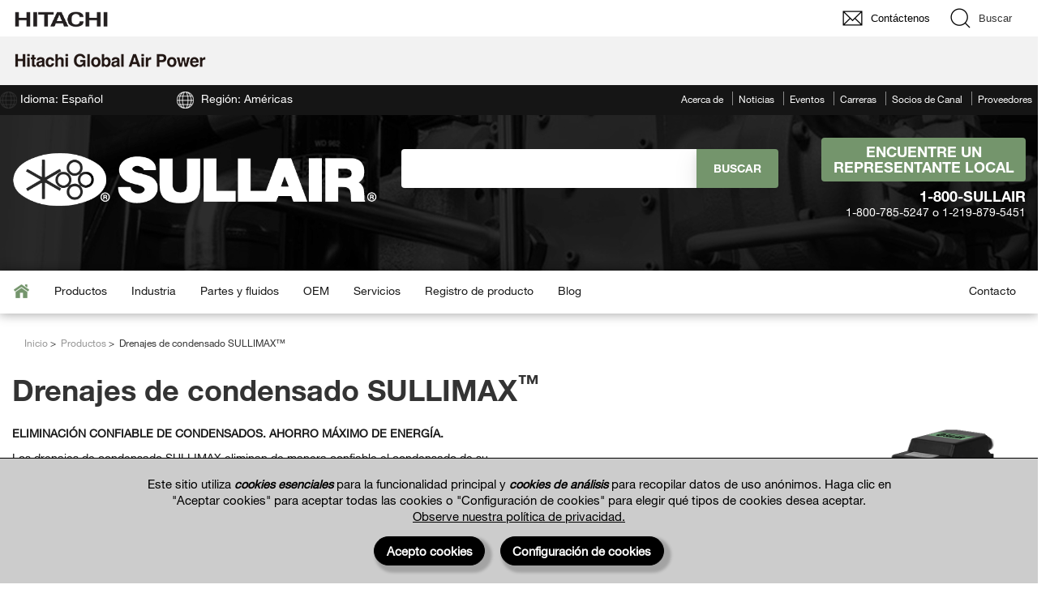

--- FILE ---
content_type: text/html; charset=UTF-8
request_url: https://america.sullair.com/es/products/drenajes-de-condensado-sullimaxtm
body_size: 55763
content:
<!DOCTYPE html>
<html lang="es" dir="ltr" prefix="content: http://purl.org/rss/1.0/modules/content/  dc: http://purl.org/dc/terms/  foaf: http://xmlns.com/foaf/0.1/  og: http://ogp.me/ns#  rdfs: http://www.w3.org/2000/01/rdf-schema#  schema: http://schema.org/  sioc: http://rdfs.org/sioc/ns#  sioct: http://rdfs.org/sioc/types#  skos: http://www.w3.org/2004/02/skos/core#  xsd: http://www.w3.org/2001/XMLSchema# ">
	<head>
		<meta charset="utf-8" />
<link rel="canonical" href="https://america.sullair.com/es/products/drenajes-de-condensado-sullimaxtm" />
<meta property="og:site_name" content="Sullair" />
<meta property="og:type" content="product" />
<meta property="og:url" content="https://america.sullair.com/es/products/drenajes-de-condensado-sullimaxtm" />
<meta property="og:title" content="Drenajes de condensado SULLIMAX™ | Sullair" />
<meta property="og:image:url" content="https://america.sullair.com/sites/default/files/2019-02/016744_Sullair_SULLIMAX-Condensate-Drains_1000px.png" />
<meta property="og:image:alt" content="Drenajes de condensado SULLIMAX" />
<meta name="Generator" content="Drupal 10 (https://www.drupal.org)" />
<meta name="MobileOptimized" content="width" />
<meta name="HandheldFriendly" content="true" />
<meta name="viewport" content="width=device-width, initial-scale=1.0" />
<style>div#sliding-popup, div#sliding-popup .eu-cookie-withdraw-banner, .eu-cookie-withdraw-tab {background: #519765} div#sliding-popup.eu-cookie-withdraw-wrapper { background: transparent; } #sliding-popup h1, #sliding-popup h2, #sliding-popup h3, #sliding-popup p, #sliding-popup label, #sliding-popup div, .eu-cookie-compliance-more-button, .eu-cookie-compliance-secondary-button, .eu-cookie-withdraw-tab { color: #ffffff;} .eu-cookie-withdraw-tab { border-color: #ffffff;}</style>
<link rel="icon" href="/sites/default/files/favicon_0.png" type="image/png" />
<link rel="alternate" hreflang="en" href="https://america.sullair.com/en/products/sullimaxtm-condensate-drains" />
<link rel="alternate" hreflang="es" href="https://america.sullair.com/es/products/drenajes-de-condensado-sullimaxtm" />
<link rel="alternate" hreflang="fr" href="https://america.sullair.com/fr/products/vidanges-de-condensats-sullimaxtm" />

		<title>Drenajes de condensado SULLIMAX™ | Sullair</title>
		<link rel="stylesheet" media="all" href="/sites/default/files/css/css_mjEkJfRsy97De_BepW9U1vG0yKk6qfmB7aOr_a4ysao.css?delta=0&amp;language=es&amp;theme=Sullair&amp;include=eJxtjUEOwjAMBD8U8GP6gMpNl9bCjlGcgMrraam4cdkd7Rx26KoslRb1ifWSI1JWjtho4sCPDRG8YHdeQcWrscobCX3M7nfBXvZQ4ZJB_8Zxxo27trRK47zKoczLeRJbNNjJT8Er6JtX87krPg2qP0Y" />
<link rel="stylesheet" media="all" href="/sites/default/files/css/css_VU3_IxayZLBBE-yx1Cv4ioQufhj31LZ-ee_DmPa_yl4.css?delta=1&amp;language=es&amp;theme=Sullair&amp;include=eJxtjUEOwjAMBD8U8GP6gMpNl9bCjlGcgMrraam4cdkd7Rx26KoslRb1ifWSI1JWjtho4sCPDRG8YHdeQcWrscobCX3M7nfBXvZQ4ZJB_8Zxxo27trRK47zKoczLeRJbNNjJT8Er6JtX87krPg2qP0Y" />
<link rel="stylesheet" media="all" href="/sites/default/files/css/css_k-ICJGpKGNrBLb2O7oc47QL9uoo5kgmtzAxZc2lLyjc.css?delta=2&amp;language=es&amp;theme=Sullair&amp;include=eJxtjUEOwjAMBD8U8GP6gMpNl9bCjlGcgMrraam4cdkd7Rx26KoslRb1ifWSI1JWjtho4sCPDRG8YHdeQcWrscobCX3M7nfBXvZQ4ZJB_8Zxxo27trRK47zKoczLeRJbNNjJT8Er6JtX87krPg2qP0Y" />
<link rel="stylesheet" media="all" href="/sites/default/files/css/css_eVRSn1BS0aT1CAtz63mIZu-bvwgz3TifFrmqqDv1a-k.css?delta=3&amp;language=es&amp;theme=Sullair&amp;include=eJxtjUEOwjAMBD8U8GP6gMpNl9bCjlGcgMrraam4cdkd7Rx26KoslRb1ifWSI1JWjtho4sCPDRG8YHdeQcWrscobCX3M7nfBXvZQ4ZJB_8Zxxo27trRK47zKoczLeRJbNNjJT8Er6JtX87krPg2qP0Y" />
<link rel="stylesheet" media="all" href="/sites/default/files/css/css_CHL4sVkoDYp4RI6s5b7IH9n3u5_ID18d9jwo6S7TnE0.css?delta=4&amp;language=es&amp;theme=Sullair&amp;include=eJxtjUEOwjAMBD8U8GP6gMpNl9bCjlGcgMrraam4cdkd7Rx26KoslRb1ifWSI1JWjtho4sCPDRG8YHdeQcWrscobCX3M7nfBXvZQ4ZJB_8Zxxo27trRK47zKoczLeRJbNNjJT8Er6JtX87krPg2qP0Y" />

		<script type="application/json" data-drupal-selector="drupal-settings-json">{"path":{"baseUrl":"\/","pathPrefix":"es\/","currentPath":"node\/566","currentPathIsAdmin":false,"isFront":false,"currentLanguage":"es"},"pluralDelimiter":"\u0003","suppressDeprecationErrors":true,"eu_cookie_compliance":{"cookie_policy_version":"1.0.0","popup_enabled":false,"popup_agreed_enabled":false,"popup_hide_agreed":false,"popup_clicking_confirmation":false,"popup_scrolling_confirmation":false,"popup_html_info":false,"use_mobile_message":false,"mobile_popup_html_info":false,"mobile_breakpoint":768,"popup_html_agreed":false,"popup_use_bare_css":false,"popup_height":"auto","popup_width":"100%","popup_delay":1000,"popup_link":"\/es\/privacy-policy","popup_link_new_window":true,"popup_position":false,"fixed_top_position":true,"popup_language":"es","store_consent":false,"better_support_for_screen_readers":false,"cookie_name":"","reload_page":false,"domain":"","domain_all_sites":false,"popup_eu_only":false,"popup_eu_only_js":false,"cookie_lifetime":60,"cookie_session":0,"set_cookie_session_zero_on_disagree":0,"disagree_do_not_show_popup":false,"method":"default","automatic_cookies_removal":true,"allowed_cookies":"","withdraw_markup":"\u003Cbutton type=\u0022button\u0022 class=\u0022eu-cookie-withdraw-tab\u0022\u003EPrivacy settings\u003C\/button\u003E\n\u003Cdiv aria-labelledby=\u0022popup-text\u0022 class=\u0022eu-cookie-withdraw-banner\u0022\u003E\n  \u003Cdiv class=\u0022popup-content info eu-cookie-compliance-content\u0022\u003E\n    \u003Cdiv id=\u0022popup-text\u0022 class=\u0022eu-cookie-compliance-message\u0022 role=\u0022document\u0022\u003E\n      \u003Ch2\u003EWe use cookies on this site to enhance your user experience\u003C\/h2\u003E\u003Cp\u003EYou have given your consent for us to set cookies.\u003C\/p\u003E\n    \u003C\/div\u003E\n    \u003Cdiv id=\u0022popup-buttons\u0022 class=\u0022eu-cookie-compliance-buttons\u0022\u003E\n      \u003Cbutton type=\u0022button\u0022 class=\u0022eu-cookie-withdraw-button \u0022\u003EWithdraw consent\u003C\/button\u003E\n    \u003C\/div\u003E\n  \u003C\/div\u003E\n\u003C\/div\u003E","withdraw_enabled":false,"reload_options":0,"reload_routes_list":"","withdraw_button_on_info_popup":false,"cookie_categories":[],"cookie_categories_details":[],"enable_save_preferences_button":true,"cookie_value_disagreed":"0","cookie_value_agreed_show_thank_you":"1","cookie_value_agreed":"2","containing_element":"body","settings_tab_enabled":false,"olivero_primary_button_classes":"","olivero_secondary_button_classes":"","close_button_action":"close_banner","open_by_default":false,"modules_allow_popup":true,"hide_the_banner":false,"geoip_match":true,"unverified_scripts":[]},"ajaxTrustedUrl":{"\/es\/search\/results":true},"user":{"uid":0,"permissionsHash":"f52399d8862465ce6187a54161cedc5d75ea98d78e0d7503abfe04f262487519"}}</script>
<script src="/sites/default/files/js/optimized/js_dxIVcwvQ00owLGoUGPTfRYXU-T5rnj8Xi0cXfb3Kn58._JqT3SQfawRcv_BIHPThkBvs0OEvtFFmqPF_lYI_Cxo.js?v=3.7.1"></script>
<script src="/sites/default/files/js/optimized/js_w0iO3No0CsyHgJmryEbhwpkh5zx6m6dhvawBt4ufwyA.HRN_m4FplP890kDvBJQuv0fEgTHDKwrMZA2zBldV1JY.js?v=1.0.1"></script>
<script src="/sites/default/files/js/optimized/js_lpH_5HawrhkVpwg6ZiwRliylDNaF55gnGCAG_gMUL-k.7M1i-438XNHdF4e9iznt25QccaoGrpTHkQZOCK-0QPM.js?t7dh45"></script>
<script src="/sites/default/files/js/optimized/js_Hpe5jrMuKXrV4HSTMApXJsNBxraAgcHUrTjxkwWKqy8.9H1W9OQqD9V27idEVOJMCFAQtGS4Scq-gAQciKr0U2M.js?v=10.5.8"></script>
<script src="/sites/default/files/js/optimized/js_V1oRQ-kJlXBZaEklOtPUe_1t8-l0RS94HJ3gsqxKikc.LMtm7OsF5tFcpxpmBexOddu30l-Xz-FUCSBPovfiEt8.js?v=10.5.8"></script>
<script src="/sites/default/files/js/optimized/js_KRjtvzl6UujB23-j_sF6dqOcbqg2z8ej98A8RU9bGsg.kjk12BMQYgWzHTlTsh40oAfzJ1jsDD0rpt092h-M9uk.js?v=10.5.8"></script>
<script src="/sites/default/files/js/optimized/js_vf7sR0S50iyYd7DKY7yKYG51g8uO_SRvfA-CsLoywe4.U5ZEeKfGNOja007MMD3YBI0A3OSZOQbeG6z2f2Y0hu8.js?t7dh45"></script>
<script src="/sites/default/files/js/optimized/js_d6GeAn3aPHkQ7XnfbuHjx6qOORcYidnxFbZBM4pgpIY.tfcQCL3WDvmvHUo9rNO_NnzDBH5MHwlCvkiu4sY1V6I.js?t7dh45"></script>
<script src="/sites/default/files/js/optimized/js_7DqhNX_OYCJqAE0CoOooxlDAr7WQ6ZqJ49uaL4UMwpI.DnCTqAHxKnT2boLACvAXnfcVLnTqPTjkRl-Rxeuyp_8.js?t7dh45"></script>
<script src="/sites/default/files/js/optimized/js_h09RZmE8j2NFRh_TFznW1BYzhlBcB2y2zQAXkzwpi38.4Cr335oZDYg4Di3OwgUOyqSTri0jUm2-7Gf2kH3zp1I.js?t7dh45"></script>
<script src="/sites/default/files/js/optimized/js_sMCtnowUK-Ev-T4aUuJe2RBo7eld0k3WU7hqsIoO7vE.uJwZOEiDqlSWCxSvxrEtT1sEEiTevCJsdngtVpzOuj8.js?t7dh45"></script>
<script src="/sites/default/files/js/optimized/js_KZupZdCvzM1RZVi5q519qMSUJyU0UTiLAZgyZ9hhlOw.eL9XSrCOSGU27fDWilssrZPp3K0DReJV40KMUbb8QJ4.js?t7dh45"></script>
<script src="/sites/default/files/js/optimized/js_RuW8imhncG6D62RUaeN5H38rvbi2GSRkP8ExL969sjg.uAv65wOcPWuqlxPx_JHG14oyJU3nXdrrbFnxvYJMoZk.js?t7dh45"></script>
<script src="/sites/default/files/js/optimized/js_ndRNvFOePKF_TA2VvOBpclRVUFxHmUo6pJWJgPlFVDA.nEi5Ok0K7VNzdqZplkdtg2CSHSC-esQ-KvM7GN_c8F8.js?t7dh45"></script>
<script src="/sites/default/files/js/optimized/js_IFe63tEqkzIUOaEaQ3Sfr2VHfHPxYbdQXijdO-nSk5o.lLpBDqX-XG-hjC1MWrfLjYfBuObdF4I0vnSpkFpuUZ8.js?t7dh45"></script>
<script src="/sites/default/files/js/optimized/js_hJYUnVo6nAL0j6hhXTC_51JPJ7UijorbpOPdMeiOhs4.0o6N6j6zjBDKgs7Y_Gic0IMKumITcgb8IEp-VH3Y4po.js?t7dh45"></script>
<script src="/sites/default/files/js/optimized/js_tgVtI4WWEB83lYI2DEhoNgYaeLJoB3DjwwNXb6FYYPQ.DIU8LMIFuv5diTAXtqA6Ks8PBKEbhfgGBVFM8K5UD-Y.js?t7dh45"></script>
<script src="/sites/default/files/js/optimized/js_KVnPbf0Qtr9enwyuTS4fUQfwdIrWLs-igX7IENe2E_s.o0uA9TgCrLeJFeoB_jJjyYe6hQo6moLKPlnJzx3j_w0.js?t7dh45"></script>
<script src="/sites/default/files/js/optimized/js_xET5kkfe0vyXpduUnw1wR9suNu7awWY4BQrQZeBP4SI.PDIDe6rp1KUaIyDRtNzOGIpAA9LwQSDvxFGogOwG8X8.js?t7dh45"></script>
<script src="/sites/default/files/js/optimized/js_en-GCdwG9fyzg6dsU3-3Wi9-MjvFRSyqEJgtUW95DE8.-MIG033MJxA4oksYM_oHr9wvXDbJtAwACQ5cB-LHzqg.js?t7dh45"></script>
<script src="/sites/default/files/js/optimized/js_8aLbv_sLTx8m6XxEKHcW2mU94WTrDFcigMTIS93FXjk.pmibyAvp_zq0j1q5b-kpF29HcXNue_bR5icvlg1x_jY.js?t7dh45"></script>
<script src="/sites/default/files/js/optimized/js_v2j4EAGHJD3hgxPETU7lVKIWBbXY6hBsi2wtOdrzpPE.KRl82huNAFPyT3fW5YEL_7vHtk9sdwWW_bJ3Rr3XU9Q.js?t7dh45"></script>

		<script>
		function getCookie(name) {
			var nameEQ = name + "=";
			var ca = document.cookie.split(';');
			for(var i=0;i < ca.length;i++) {
				var c = ca[i];
				while (c.charAt(0)==' ') c = c.substring(1,c.length);
				if (c.indexOf(nameEQ) == 0) return c.substring(nameEQ.length,c.length);
			}
			return null;
		}
		</script>
		<!-- Global site tag (gtag.js) - Google Analytics -->
		<script async src="https://www.googletagmanager.com/gtag/js?id=UA-40786020-2"></script>
		<script>
			window.dataLayer = window.dataLayer || [];
			function gtag(){dataLayer.push(arguments);}
			function recordAnalyticsVisit() {
				gtag('js', new Date());
				gtag('config', 'UA-40786020-2');
			}
			if (getCookie('allowAnalytics')=="true") {
				recordAnalyticsVisit();
			}
		</script>
		<!-- Google Tag Manager -->
		<script>(function(w,d,s,l,i){w[l]=w[l]||[];w[l].push({'gtm.start':
		new Date().getTime(),event:'gtm.js'});var f=d.getElementsByTagName(s)[0],
		j=d.createElement(s),dl=l!='dataLayer'?'&l='+l:'';j.async=true;j.src=
		'https://www.googletagmanager.com/gtm.js?id='+i+dl;f.parentNode.insertBefore(j,f);
		})(window,document,'script','dataLayer','GTM-575VJGP');</script>
		<!-- End Google Tag Manager -->
	</head>
	<body class="path-es-products-drenajes-de-condensado-sullimaxtm path-node page-node-type-product">
		<!-- Google Tag Manager (noscript) -->
		<noscript><iframe src="https://www.googletagmanager.com/ns.html?id=GTM-575VJGP"
		height="0" width="0" style="display:none;visibility:hidden"></iframe></noscript>
		<!-- End Google Tag Manager (noscript) -->
		<div id="HeaderArea1">
    <div class="Container Wide">
        <div id="Statement"><a href="https://www.hitachi.com"><img src="/modules/custom/hitachi_common/images/corp_id_2025.png" alt="Hitachi"></a></div>
        <div id="SupportNavi" class="SupportNaviIconText">
            <a href="/es/contact" class="hht-inquiry_click"><img src="/modules/custom/hitachi_common/images/icon_mail.png"><span>Contáctenos</span></a>
            <button type="button" id="SupportNaviSearch" aria-expanded="false" aria-controls="SearchFormArea"><span><img src="/modules/custom/hitachi_common/images/icon_search.png"><span>Buscar</span></span></button>
            <div id="SearchFormArea" style="top: 45px;">
                <div>
                    <button class="BtnClose" aria-label="Show Less"></button>
                    <form action="https://module.hitachi.com/search/GLOBAL.html" method="GET" accept-charset="UTF-8" target="_blank">
                        <input type="hidden" name="ie" value="utf8">
                        <input type="hidden" name="imgsize" value="0">
                        <div class="SearchGroup">
                            <input type="text" name="q" size="20" maxlength="40" accesskey="s" title="Search" placeholder="Buscar dentro de Hitachi" autocomplete="off" class="SearchPhrease">
                            <button class="SearchBtn" type="submit" name="input2">Buscar</button>
                        </div>
                    </form>
                </div>
            </div><!--/#SearchFormArea-->
        </div><!--/#SupportNavi-->
        <button id="SpMenuBtn" aria-label="Menu" aria-expanded="false" aria-controls="SpMenuModalDialog">
            <span></span>
            <span></span>
            <span></span>
        </button>
    </div><!--/.Container-->
</div>
<div id="SpMenuModal" tabindex="-1" style="display: none;" class="">
  <div id="SpMenuModalDialog">
    <div id="SpMenuModalContent">
      <div id="SpMenuModalBody">
        <ul id="SpSupportNavi">
          <li>
            <a href="/es/contact" class="hht-inquiry_click">
              <span class="Icon">
                <img src="/modules/custom/hitachi_common/images/icon_mail.png">
              </span>
              <span>Contáctenos</span>
            </a>
          </li>
        </ul>
      </div>
    </div>
  </div>
</div>
<div id="HeaderArea2">
  <div class="Container Wide">
    <div id="SiteID">
      <a href="https://america.sullair.com/es">
        <img src="/modules/custom/hitachi_common/images/site_id.png" alt="Hitachi Global Air Power" width="360" height="50">
        <span>Hitachi Global Air Power</span>
      </a>
    </div>
  </div>
  <!--/.Container-->
</div>

		<div class="wsmenucontainer clearfix">
						<a href="#main-content" class="visually-hidden focusable skip-link">Pasar al contenido principal</a>
		</div> 		  <div class="dialog-off-canvas-main-canvas" data-off-canvas-main-canvas>
    <header>
		<div class="wrapper">
		<div id="top-header" class="row">
			  <div class="region region-secondary-menu">
	    <div class="col-xs-4 col-sm-3 col-md-2"> 
	<div class="language-switcher-language-url block block-language block-language-blocklanguage-interface clearfix" id="block-languageswitcher" role="navigation">
		
				
					<div class="region-select">
		<img src="/themes/custom/Sullair/images/region-icon.png" alt=""> <span id='languageLabel'>Idioma: Español</span>
		<div class="region-dropdown">
			<i class="_pointer tooltip__pointer tooltip__pointer_tl"></i>	  
			<ul class="links"><li><a href="/en/products/sullimaxtm-condensate-drains" class="language-link" hreflang="en" data-drupal-link-system-path="node/566">English</a></li><li><a href="/es/products/drenajes-de-condensado-sullimaxtm" class="language-link is-active" hreflang="es" data-drupal-link-system-path="node/566" aria-current="page">Español</a></li><li><a href="/fr/products/vidanges-de-condensats-sullimaxtm" class="language-link" hreflang="fr" data-drupal-link-system-path="node/566">Français</a></li></ul>
		</div>
	</div>
			</div>
</div><div id="block-region" class="block block-block-content block-block-content8bc62585-cb18-48bc-a64d-7cf1ce5c91c4 clearfix row">
	
	  	
  		<div class="region-select">
		<img alt="" src="/themes/custom/Sullair/images/globe_white.png" /> <span id="regionLabel">Región: Américas</span>
		<div class="region-dropdown">
			<i class="_pointer tooltip__pointer tooltip__pointer_tl"></i>
			
            <div class="clearfix text-formatted field field--name-body field--type-text-with-summary field--label-hidden field__item"><ul style="white-space: nowrap;">
	<li><a href="https://america.sullair.com/en">Américas</a></li>
	<li><a href="http://asia.sullair.com?l=en-us">Asia</a></li>
	<li><a href="https://www.sullair.com.au">Australia</a></li>
	<li><a href="https://europe.sullair.com/en">EMEA/CEI</a></li>
	<li><a href="https://www.sullair.com">Global</a></li>
</ul>
</div>
      
		</div>
	</div>
	</div><nav aria-labelledby="block-headersubmenu-menu" id="block-headersubmenu" class="block block-menu navigation menu--header-submenu">
						
		<h2 class="visually-hidden" id="block-headersubmenu-menu">Header Submenu</h2>
	
				<div class="col-sm-6 col-md-8 hidden-xs unstyled-list">
        <ul>
          <li>
        <a href="/about">Acerca de</a>
              </li>
          <li>
        <a href="/es/news" data-drupal-link-system-path="news">Noticias</a>
              </li>
          <li>
        <a href="/es/events" data-drupal-link-system-path="events">Eventos</a>
              </li>
          <li>
        <a href="/es/carreras" data-drupal-link-system-path="node/7">Carreras</a>
              </li>
          <li>
        <a href="/es/socios-de-canal" data-drupal-link-system-path="node/190">Socios de Canal</a>
              </li>
          <li>
        <a href="/es/suppliers" data-drupal-link-system-path="node/857">Proveedores</a>
              </li>
        </ul>
  
</div>
	</nav><div id="block-headernavphoneamericas" class="block block-block-content block-block-content7a7e732e-08f2-4720-a38e-879231f5e6c9 clearfix row">
  
    
      
            <div class="clearfix text-formatted field field--name-body field--type-text-with-summary field--label-hidden field__item"><p><a href="/es/distributors" title="Encuentre un representante local">Encuentre un representante local</a></p>

<address><a class="telephone" href="tel:+18007855247">1-800-SULLAIR</a><a class="telephone" href="tel:+12198795451">1-219-879-5451</a></address>
</div>
      
  </div>

  </div>

		</div>
	</div>
			<div class="layout-container container-fluid">
		<div id="center-header" class="row">
			<div class="wrapper">
				<div class="col-xs-12 col-sm-6 col-md-9">
					<div class="row">
						  <div class="region region-header">
	    
<div class="col-xs-12 col-md-6 center-xs"> 
	<a href="/es"><img id="sullair-logo-top" src="/themes/custom/Sullair/images/Sullair-Logo-Horizontal-No-tag-White_740x140x24.png" alt="Sullair"> </a>
</div><div class="col-xs-12 col-md-6 header-search">
      <form action="/es/search/results" method="get" id="search-api-block-form" accept-charset="UTF-8">
  <div class="js-form-item form-item js-form-type-search form-type-search js-form-item-keys form-item-keys form-no-label">
      <label for="edit-keys--2" class="visually-hidden">Buscar</label>
        <input title="Escriba lo que quiere buscar." data-drupal-selector="edit-keys" type="search" id="edit-keys--2" name="keys" value="" size="15" maxlength="128" class="form-search" />

        </div>
<div data-drupal-selector="edit-actions" class="form-actions js-form-wrapper form-wrapper" id="edit-actions--2"><input data-drupal-selector="edit-submit" type="submit" id="edit-submit" value="Buscar" class="button js-form-submit form-submit" />
</div>

</form>

  </div><div class="col-sm-6 col-md-3 visible-sm visible-md visible-lg header-contact text-right">
       
            <div class="clearfix text-formatted field field--name-body field--type-text-with-summary field--label-hidden field__item"><p><a href="/es/distributors" title="Encuentre un representante local">Encuentre un representante local</a></p>

<address>1-800-SULLAIR</address>
<address>1-800-785-5247 o&nbsp;1-219-879-5451</address></div>
      
</div>
  </div>

					</div>
				</div>
			</div>
		</div>
	</div>
	</header>
	  <div class="region region-primary-menu">
	    <nav aria-labelledby="block-mainnavigation-menu" id="block-mainnavigation" class="block block-menu navigation menu--main">
						
		<h2 class="visually-hidden" id="block-mainnavigation-menu">Main navigation</h2>
	
				<div class="wrapper">
 	<div class="">
		<nav class="navbar navbar-static-top">
        	<button class="navbar-toggle" data-toggle = "collapse" data-target = ".navHeaderCollapse"> 
		  		<span class="glyphicon glyphicon-menu-hamburger"></span>
				<span class="mobile-label visible-xs">Menu</span>
		  	</button>
          	<div class="navbar-collapse collapse navHeaderCollapse">
				<ul class="nav navbar-nav">
					<li><a href="/es"><img src="/themes/custom/Sullair/images/home-icon.png" alt="Inicio"></a></li>
				</ul>
																														<ul class="nav navbar-nav">
																												<li class="dropdown">
																			<a href="/es/products" class="dropdown-toggle" data-drupal-link-system-path="products">Productos</a>
																												 
					<ul class="dropdown-menu">
																												<li class="submenu-slide">
																			<a href="/es/industrial" class="slide-toggle" data-toggle="submenu-slide" data-drupal-link-system-path="node/870">Compresores de aire industriales</a>
																			</li>
																							<li class="submenu-slide">
																			<a href="/es/oilfree" class="slide-toggle" data-toggle="submenu-slide" data-drupal-link-system-path="node/654">Compresores de aire libre de aceite</a>
																			</li>
																							<li class="submenu-slide">
																			<a href="/es/portables" class="slide-toggle" data-toggle="submenu-slide" data-drupal-link-system-path="node/800">Compresores de aire diesel portátiles</a>
																			</li>
																							<li class="submenu-slide">
																			<a href="/es/portable-electric" class="slide-toggle" data-toggle="submenu-slide" data-drupal-link-system-path="node/1093">Compresores de aire eléctricos portátiles</a>
																			</li>
																							<li class="submenu-slide">
																			<a href="/es/products?tid%5B14%5D=14" class="slide-toggle" data-toggle="submenu-slide" data-drupal-link-query="{&quot;tid&quot;:{&quot;14&quot;:&quot;14&quot;}}" data-drupal-link-system-path="products">Secadores de aire comprimido</a>
																			</li>
																							<li class="submenu-slide">
																			<a href="/es/products?tid%5B22%5D=22" class="slide-toggle" data-toggle="submenu-slide" data-drupal-link-query="{&quot;tid&quot;:{&quot;22&quot;:&quot;22&quot;}}" data-drupal-link-system-path="products">Filtros, separadores y desagües</a>
																			</li>
																							<li class="submenu-slide">
																			<a href="/es/products?tid%5B25%5D=25" class="slide-toggle" data-toggle="submenu-slide" data-drupal-link-query="{&quot;tid&quot;:{&quot;25&quot;:&quot;25&quot;}}" data-drupal-link-system-path="products">Gestión de sistemas de aire</a>
																			</li>
										</ul>
								
																			</li>
																							<li class="dropdown">
																			<a href="/es/industry" class="dropdown-toggle" data-drupal-link-system-path="industry">Industria</a>
																			</li>
																							<li class="dropdown">
																			<a href="/es/parts" class="dropdown-toggle" data-drupal-link-system-path="parts">Partes y fluidos</a>
																												 
					<ul class="dropdown-menu">
																												<li class="submenu-slide">
																			<a href="/es/aftermarket" class="slide-toggle" data-toggle="submenu-slide" data-drupal-link-system-path="node/809">Piezas originales para compresores de aire</a>
																			</li>
										</ul>
								
																			</li>
																							<li class="dropdown">
																			<a href="/es/oem" class="dropdown-toggle" data-drupal-link-system-path="oem">OEM</a>
																			</li>
																							<li class="dropdown">
																			<a href="/es/services" class="dropdown-toggle" data-drupal-link-system-path="services">Servicios</a>
																												 
					<ul class="dropdown-menu">
																												<li class="submenu-slide">
																			<a href="/es/service" class="slide-toggle" data-toggle="submenu-slide" data-drupal-link-system-path="node/924">Servicio y reparación de compresores de aire</a>
																			</li>
										</ul>
								
																			</li>
																							<li class="dropdown">
																			<a href="https://forms.office.com/r/TvqByXa5AW?origin=lprLink" class="dropdown-toggle">Registro de producto</a>
																			</li>
																							<li class="dropdown">
																			<a href="/es/blog" class="dropdown-toggle" data-drupal-link-system-path="blog">Blog</a>
																			</li>
																							<li class="dropdown">
																			<a href="/es/contact" class="dropdown-toggle" data-drupal-link-system-path="node/213">Contacto</a>
																			</li>
										</ul>
								
							</div>
		</nav>
	</div>
</div>
	</nav>
  </div>

<div class="layout-container container-fluid">
	<img src="/themes/custom/Sullair/images/article_triangle_top.png" class="blog_bg" alt="">
	  <div class="region region-content">
	    <div id="product-info">
	<div class="wrapper">
		<nav class="col-xs-12">
			<div id="breadcrumbs">
									    <ul id="site-path">
          <li>
                  <a href="/es">Inicio</a>
              </li>
          <li>
                  <a href="/es/products">Productos</a>
              </li>
          <li>
                  Drenajes de condensado SULLIMAX™
              </li>
        </ul>

							</div>
		</nav>
	</div>
</div><div id="block-pagetitle" class="block block-core block-page-title-block clearfix row">
  
    
      <div class="wrapper title">
		<div class="col-sm-9 col-xs-12 product-details">
			<h1 class="product-heading sullair-grey"><span class="field field--name-title field--type-string field--label-hidden">Drenajes de condensado SULLIMAX™</span></h1>
		</div>
	</div>
  </div>
<div id="block-maincontent" class="block block-system block-system-main-block clearfix row">
  
    
      <div>
	<div id="product-top" class="main-sec product">
		<div class="wrapper">
			<div class="col-xs-12">
				<div class="row">
					<div id="product" class="col-sm-6 col-xs-12 main-details">
						<div class="sullair-grey">
							
            <div class="clearfix text-formatted field field--name-field-product-description field--type-text-with-summary field--label-hidden field__item"><p><strong>ELIMINACIÓN CONFIABLE DE CONDENSADOS. AHORRO MÁXIMO DE ENERGÍA.&nbsp;</strong></p>

<p>Los drenajes de condensado SULLIMAX eliminan de manera confiable el condensado de su sistema de aire comprimido y le ofrecen el ahorro máximo de energía.</p>

<ul>
	<li>Cero pérdida para el ahorro máximo de energía</li>
	<li>Tamiz integrado para máxima confiabilidad</li>
	<li>Diseñado para bajo mantenimiento</li>
</ul></div>
      
						</div>
						<p class="disclaimer">Los modelos varían según la región. Comuníquese con su representante de ventas de Sullair para obtener más detalles.</p>
						<div class="cta product">
							<p id='jumpTrans'>Ir a:</p>
							<a class="button black" href="#tabs" id='specsTrans'>Especificaciones</a>
							<a class="button black" href="/es/distributors" id='contactTrans'>Contáctenos</a>
						</div>
					</div>
					<div id="product-image" class="col-sm-5 col-sm-push-1 col-xs-12">
							<div class="prod-marker img-cont col-xs-12">  <img loading="lazy" src="/sites/default/files/2019-02/016744_Sullair_SULLIMAX-Condensate-Drains_1000px.png" width="1000" height="698" alt="Drenajes de condensado SULLIMAX" typeof="foaf:Image" />

</div>
					</div>
									</div>
			</div>
		</div>
	</div>
	<div class="statSection">
    	<section class="wrapper">
    		<div class="row">
				<div class="col-md-2 col-sm-6 col-xs-12 indivStat">
						<div class="col-sm-3 col-xs-6 matchHeight">
							<img class="desktopImg" src="/themes/custom/Sullair/images/specs-green-clock.png" alt=""/>
						</div>
						<div class="col-sm-9 col-xs-12 matchHeight">
							<div class="mobileImgContainer">
								<img class="mobileImg" src="/themes/custom/Sullair/images/specs-green-clock.png" alt=""/></div><h3 id='flowTrans'>Flujo</h3>
							</div>
						<div class="col-sm-9 col-sm-offset-3 col-xs-12"></div>
						<div class="col-sm-9 col-sm-offset-3 col-xs-12"><span>
           Up to 50,000
      </span> cfm</div>
						<div class="col-sm-9 col-sm-offset-3 col-xs-12"></div>
						<div class="col-sm-9 col-sm-offset-3 col-xs-12"><span>
           Up to 1415.8
      </span> m&#179;/min</div>
						<!--Each stat will go in here [stat # 1 cfm-m3/min] -->
					</div>				<div class="col-md-2 col-sm-6 col-xs-12 indivStat">
						<div class="col-sm-3 col-xs-6 matchHeight">
							<img class="desktopImg" src="/themes/custom/Sullair/images/specs-green-pressure.png" alt=""/>
						</div>
						<div class="col-sm-9 col-xs-12 matchHeight">
							<div class="mobileImageContainer"><img class="mobileImg" src="/themes/custom/Sullair/images/specs-green-pressure.png" alt=""/></div><h3 id='pressTrans'>Presión</h3>
						</div>
						<div class="col-sm-9 col-sm-offset-3 col-xs-12"></div>
						<div class="col-sm-9 col-sm-offset-3 col-xs-12">
           12 - 232
       psi</div>
						<div class="col-sm-9 col-sm-offset-3 col-xs-12"></div>
						<div class="col-sm-9 col-sm-offset-3 col-xs-12">
           .83 - 16.0
       bar</div>
					</div>				    			<!-- This is the row that contains the optional parameters -->
												    		</div>
			<div id="specs-shim" class="row">
			</div>
    	</section>
    </div>
	<div id="tabs">
		<div id="specs" class="wrapper">
			<section>
				<div class="col-md-7 col-sm-6">
					<div id="product-tabs" class="matchHeight"> 
						<!--This is using the responsive.js plugin-->
						<ul class="nav nav-tabs responsive-tabs">
							<li class="active"><a href="#tab-1">
            <div class="field field--name-field-tab-1-label field--type-string field--label-hidden field__item">Características y beneficios</div>
      </a></li>							<li><a href="#tab-2">
            <div class="field field--name-field-tab-2-label field--type-string field--label-hidden field__item">Opciones</div>
      </a></li>							<li><a href="#tab-3">
            <div class="field field--name-field-tab-3-label field--type-string field--label-hidden field__item">Modelos y especificaciones</div>
      </a></li>																				</ul>
						<div class="tab-content">
							<div class="tab-pane active" id="tab-1">
									<h2 class="visually-hidden">
            <div class="field field--name-field-tab-1-label field--type-string field--label-hidden field__item">Características y beneficios</div>
      </h2>
            <div class="clearfix text-formatted field field--name-field-tab-1-content field--type-text-with-summary field--label-hidden field__item"><ul>
	<li>Cero pérdida para el ahorro máximo de energía</li>
	<li>Tamiz integrado para máxima confiabilidad
	<ul>
		<li>No se necesitan filtros en Y</li>
		<li>Se reduce el mantenimiento</li>
	</ul>
	</li>
	<li>Diseñado para bajo mantenimiento
	<ul>
		<li>Ayuda a ahorrar tiempo y dinero</li>
		<li>El mantenimiento de rutina es rápido y sencillo</li>
	</ul>
	</li>
	<li>Controlado por sensor
	<ul>
		<li>Ayuda a despejar automáticamente obstrucciones y suciedad</li>
	</ul>
	</li>
	<li>Alarma integrada
	<ul>
		<li>Indicaciones visuales del estado en el drenaje</li>
		<li>Acceso remoto</li>
	</ul>
	</li>
</ul></div>
      </div>							<div class="tab-pane" id="tab-2">
									<h2 class="visually-hidden">
            <div class="field field--name-field-tab-2-label field--type-string field--label-hidden field__item">Opciones</div>
      </h2>
            <div class="clearfix text-formatted field field--name-field-tab-2-content field--type-text-with-summary field--label-hidden field__item"><ul>
	<li>Calefactor, manga aislante o coraza</li>
</ul></div>
      </div>							<div class="tab-pane" id="tab-3">
									<h2 class="visually-hidden">
            <div class="field field--name-field-tab-3-label field--type-string field--label-hidden field__item">Modelos y especificaciones</div>
      </h2>
            <div class="clearfix text-formatted field field--name-field-tab-3-content field--type-text-with-summary field--label-hidden field__item"><p><strong>SULLIMAX 31</strong></p>

<ul>
	<li>Carcasa: aluminio</li>
	<li>Conexión<em> NPT</em>: 1 x 1/2"</li>
	<li>Presión mínima/máxima <em>psig</em>: 12/232</li>
	<li>Caudal del compresor <em>scfm:</em> 100</li>
	<li>Caudal del secador <em>scfm:</em> 200</li>
	<li>Caudal del filtro <em>scfm:</em> 1000</li>
	<li>Altura <em>in:</em> &nbsp;4.6</li>
	<li>Ancho <em>in:</em> 6.5</li>
	<li>Profundidad <em>in:</em> &nbsp;2.6</li>
</ul>

<p><strong>SULLIMAX 32</strong></p>

<ul>
	<li>Carcasa: aluminio</li>
	<li>Conexión<em> NPT</em>: 1 x 1/2"</li>
	<li>Presión mínima/máxima <em>psig</em>: 12/232</li>
	<li>Caudal del compresor <em>scfm:</em> 225</li>
	<li>Caudal del secador <em>scfm:</em> 450</li>
	<li>Caudal del filtro <em>scfm:</em> 2250</li>
	<li>Altura <em>in:</em> &nbsp;5</li>
	<li>Ancho <em>in:</em> 6.7</li>
	<li>Profundidad <em>in:</em> &nbsp;3</li>
</ul>

<p><strong>SULLIMAX 33</strong></p>

<ul>
	<li>Carcasa: aluminio</li>
	<li>Conexión<em> NPT</em>: 3 x 1/2"</li>
	<li>Presión mínima/máxima <em>psig</em>: 12/232</li>
	<li>Caudal del compresor <em>scfm:</em> 500</li>
	<li>Caudal del secador <em>scfm:</em> 1000</li>
	<li>Caudal del filtro <em>scfm:</em> 5000</li>
	<li>Altura <em>in:</em> &nbsp;6.2</li>
	<li>Ancho <em>in:</em> 8.3</li>
	<li>Profundidad <em>in:</em> &nbsp;2.9</li>
</ul>

<p><strong>SULLIMAX 13</strong></p>

<ul>
	<li>Carcasa: aluminio</li>
	<li>Conexión<em> NPT</em>: 2 x 1/2"</li>
	<li>Presión mínima/máxima <em>psig</em>: 12/232</li>
	<li>Caudal del compresor <em>scfm:</em> 1300</li>
	<li>Caudal del secador <em>scfm:</em> 2600</li>
	<li>Caudal del filtro <em>scfm:</em> 13,000</li>
	<li>Altura <em>in:</em> &nbsp;6.4</li>
	<li>Ancho <em>in:</em> 8.3</li>
	<li>Profundidad <em>in:</em> &nbsp;3.7</li>
</ul>

<p><strong>SULLIMAX 14</strong></p>

<ul>
	<li>Carcasa: aluminio</li>
	<li>Conexión<em> NPT</em>: 3 x 3/4"</li>
	<li>Presión mínima/máxima <em>psig</em>: 12/232</li>
	<li>Caudal del compresor <em>scfm:</em> 5400</li>
	<li>Caudal del secador <em>scfm:</em> 10,800</li>
	<li>Caudal del filtro <em>scfm:</em> 54,000</li>
	<li>Altura <em>in:</em> &nbsp;7.1</li>
	<li>Ancho <em>in:</em> 9.9</li>
	<li>Profundidad <em>in:</em> &nbsp;3.7</li>
</ul>

<p><strong>SULLIMAX 16 CO</strong></p>

<ul>
	<li>Carcasa: aluminio con revestimiento duro</li>
	<li>Conexión<em> NPT</em>: 2 x 3/4" / 1 x 1"</li>
	<li>Presión mínima/máxima <em>psig</em>: 12/232</li>
	<li>Caudal del compresor <em>scfm:</em> 50,000</li>
	<li>Caudal del secador <em>scfm:</em> 100,000</li>
	<li>Caudal del filtro <em>scfm:</em> 500,000</li>
	<li>Altura <em>in:</em> &nbsp;11</li>
	<li>Ancho <em>in:</em> 13.5</li>
	<li>Profundidad <em>in:</em> &nbsp;10.2</li>
</ul></div>
      </div>																				</div>
						<!--end of responsive.js plugin usage--> 
					</div>
				</div>
    			<div class="col-md-5 col-sm-6 col-flex">
					<div class="row cta black-back product matchHeight" id="product-cta">
						<div class="col-md-12">
							<div class="row side-point">
								<div class="col-xs-4 icon-image"><img src="/themes/custom/Sullair/images/CTA_Green_How_To_Buy.png" alt=""></div>
								<div class="col-xs-8">
									<h3 class="more-info-headings"><a href="/es/distributors" id="howTrans">Cómo comprar</a></h3>
								</div>
							</div>
							<div class="row side-point">
								<div class="col-xs-4 icon-image"><img src="/themes/custom/Sullair/images/CTA_Green_Get_More_Info.png" alt=""></div>
								<div class="col-xs-8">
									<h3 class="more-info-headings product-info"><a href="/es/distributors">Obtenga más información</a></h3>
								</div>
							</div>
							<div class="row side-point">
								<div class="col-xs-4 icon-image"><img src="/themes/custom/Sullair/images/CTA_Green_Documents.png" alt=""></div>
								<div class="col-xs-8">
									<h3 class="more-info-headings"><a href="/sites/default/files/2019-02/LIT%20Sullair%20SULLIMAX%20Condensate%20Drain%20Brochure_SAPATDRAINS201901-1_EN.pdf">Descarga el folleto</a></h3>
								</div>
							</div>													</div>
					</div>
				</div>
			</section>
		</div>
	</div>
	
            <div class="field field--name-field-manage-related-products field--type-boolean field--label-hidden field__item">On</div>
      
	
            <div class="field field--name-field-auto-related-product-1 field--type-boolean field--label-hidden field__item">Off</div>
      
	
            <div class="field field--name-field-auto-related-product-2 field--type-boolean field--label-hidden field__item">Off</div>
      
	
            <div class="field field--name-field-auto-related-product-3 field--type-boolean field--label-hidden field__item">Off</div>
      
</div><!--end of container-fluid-->
  </div>
<div class="views-element-container block block-views block-views-blockrelated-products-block-related-products" id="block-views-block-related-products-block-related-products">
	<div id="related" class="row">
		<div class="wrapper">
			<section>
				<div class="col-md-3 col-xs-12">
					
											<h2>Productos relacionados</h2>
										
				</div>
				<div class="col-md-9">
											<div><div class="view view-related-products view-id-related_products view-display-id-block_related_products js-view-dom-id-f57aa679f5961c6d93bcf20b0c5b9596f4fa61207fbbe54109eec3670f1f3fcf">
  
    
      
      <div class="view-content">
      <div class="views-view-grid horizontal cols-3 clearfix">
            <div>
                  <div>
            <div class="views-field views-field-field-related-product-1"><div class="field-content"><div class="prod-indiv matchHeight col-md-4 col-sm-6 col-xs-12">
		<div class="prod-marker img-cont col-xs-12">  <img loading="lazy" src="/sites/default/files/2025-11/OilWaterSeparator_Assortment.png" width="1005" height="1300" alt="Separadores de agua y aceite SULLIPRO" typeof="foaf:Image" />

</div>

	<h3><a href="/es/products/separadores-de-agua-y-aceite-de-sullair"><span class="field field--name-title field--type-string field--label-hidden">Separadores de agua y aceite de Sullair</span></a></h3>
	<a href="/es/products/separadores-de-agua-y-aceite-de-sullair" class="button black">Ver product</a>
</div></div></div><div class="views-field views-field-field-related-product-2"><div class="field-content"><div class="prod-indiv matchHeight col-md-4 col-sm-6 col-xs-12">
		<div class="prod-marker img-cont col-xs-12">  <img loading="lazy" src="/sites/default/files/2019-08/Refrigerated-Dryers_1000px2.png" width="1000" height="846" alt="Secadores de aire comprimido refrigerado no cíclicos" typeof="foaf:Image" />

</div>

	<h3><a href="/es/products/secadores-de-aire-comprimido-refrigerado-no-ciclicos"><span class="field field--name-title field--type-string field--label-hidden">Secadores de aire comprimido refrigerado no cíclicos</span></a></h3>
	<a href="/es/products/secadores-de-aire-comprimido-refrigerado-no-ciclicos" class="button black">Ver product</a>
</div></div></div><div class="views-field views-field-field-related-product-3"><div class="field-content"><div class="prod-indiv matchHeight col-md-4 col-sm-6 col-xs-12">
		<div class="prod-marker img-cont col-xs-12">  <img loading="lazy" src="/sites/default/files/2019-02/016704_Sullair_Cycling-Refrigerated-Dryers_1000px.png" width="1000" height="737" alt="Secadores de aire comprimido refrigerado cíclicos " typeof="foaf:Image" />

</div>

	<h3><a href="/es/products/secadores-de-aire-comprimido-refrigerado-ciclicos"><span class="field field--name-title field--type-string field--label-hidden">Secadores de aire comprimido refrigerado cíclicos </span></a></h3>
	<a href="/es/products/secadores-de-aire-comprimido-refrigerado-ciclicos" class="button black">Ver product</a>
</div></div></div>
          </div>
              </div>
      </div>

    </div>
  
          </div>
</div>

									</div>
			</section>
		</div>
	</div>
</div><div class="views-element-container block block-views block-views-blockrelated-products-2-block-1" id="block-views-block-related-products-2-block-1">
	<div id="related-2" class="row">
		<div class="wrapper">
			<section>
				<div class="col-md-3 col-xs-12">
					
											<h2>Related Products 2</h2>
										
				</div>
				<div class="col-md-9">
											<div><div class="view view-related-products-2 view-id-related_products_2 view-display-id-block_1 js-view-dom-id-61d4011b40c28a4fe2819f624761cb79ab3c45f4a1cd4a897e144d1c194d28fa">
  
    
      
      <div class="view-content">
      <div class="views-view-grid horizontal cols-3 clearfix">
						<div>
									<div style="width: 33.333333333333%;">
						<div class="prod-indiv matchHeight col-md-4 col-sm-6 col-xs-12">
							<div class="prod-marker img-cont col-xs-12">
	  <img loading="lazy" src="/sites/default/files/2020-10/PIC_Optimalair-filter_1000px.png" width="712" height="1000" alt="Optimalair Filter" typeof="foaf:Image" />


</div><div class="views-field views-field-title"><span class="field-content"><span class="productTitle"><a href="/es/products/filtros-de-entrada-optimalairr-de-sullair" hreflang="es">Filtros de entrada Optimalair® de Sullair</a></span></span></div><div class="views-field views-field-path"><span class="field-content"><a href="/es/products/filtros-de-entrada-optimalairr-de-sullair" class="button black">Ver product</a></span></div>
						</div>
					</div>
									<div style="width: 33.333333333333%;">
						<div class="prod-indiv matchHeight col-md-4 col-sm-6 col-xs-12">
							<div class="prod-marker img-cont col-xs-12">
	  <img loading="lazy" src="/sites/default/files/2025-11/OilWaterSeparator_Assortment.png" width="1005" height="1300" alt="Separadores de agua y aceite SULLIPRO" typeof="foaf:Image" />


</div><div class="views-field views-field-title"><span class="field-content"><span class="productTitle"><a href="/es/products/separadores-de-agua-y-aceite-de-sullair" hreflang="es">Separadores de agua y aceite de Sullair</a></span></span></div><div class="views-field views-field-path"><span class="field-content"><a href="/es/products/separadores-de-agua-y-aceite-de-sullair" class="button black">Ver product</a></span></div>
						</div>
					</div>
									<div style="width: 33.333333333333%;">
						<div class="prod-indiv matchHeight col-md-4 col-sm-6 col-xs-12">
							<div class="prod-marker img-cont col-xs-12">
	  <img loading="lazy" src="/sites/default/files/2019-02/016744_Sullair_SULLIMAX-Condensate-Drains_1000px.png" width="1000" height="698" alt="Drenajes de condensado SULLIMAX" typeof="foaf:Image" />


</div><div class="views-field views-field-title"><span class="field-content"><span class="productTitle"><a href="/es/products/drenajes-de-condensado-sullimaxtm" hreflang="es">Drenajes de condensado SULLIMAX™</a></span></span></div><div class="views-field views-field-path"><span class="field-content"><a href="/es/products/drenajes-de-condensado-sullimaxtm" class="button black">Ver product</a></span></div>
						</div>
					</div>
							</div>
			</div>

    </div>
  
          </div>
</div>

									</div>
			</section>
		</div>
	</div>
</div>
  </div>

			  <div class="region region-guide">
	    
<div id="quiz" class="row">
    <div class="wrapper padding-xtra grey-back1">
      		
            <div class="clearfix text-formatted field field--name-body field--type-text-with-summary field--label-hidden field__item"><section>
<div>
<div class="col-sm-6">
<h2 id="qFooter-heading"><span style="text-transform: uppercase;">Necesita ayuda para encontrar<br>
<strong>la solución correcta</strong></span></h2>
</div>

<div class="col-sm-6 padding-xtra"><a class="button green" href="/es/quiz">Guía interactiva &nbsp; <img alt src="/themes/custom/Sullair/images/Arrow-Right-White-Small.png"></a></div>
</div>
</section>
</div>
      
			
    </div>
  </div>

  </div>

		<footer class="row">
		<div>
			<div class="wrapper">
				<div class="col-xs-12" >
					<div class="row">
												<div class="col-md-4">
							<a href="/es">
								<img class="img-fill2" src="/themes/custom/Sullair/images/Sullair-Logo-Horizontal-No-tag-Black_740x140x24.png" alt="Sullair">
							</a>
							  <div class="region region-address">
	    <div id="block-footeraddress" class="block block-block-content block-block-content5432dc7c-3c9b-44b5-90b3-650760a0618b clearfix row">
  
    
      
            <div class="clearfix text-formatted field field--name-body field--type-text-with-summary field--label-hidden field__item"><h4 class="footer-company">Hitachi Global Air Power US, LLC</h4>

<div class="footer-address">
<p class="footer-headings">Operaciones en Norteamérica<br>
1 Sullair Way<br>
Michigan City, IN 46360</p>
</div>
</div>
      
  </div>

  </div>

							<a class="socialLinks" href="https://www.facebook.com/SullairCompressors" target="_blank"><img src="/themes/custom/Sullair/images/social_circle_green_fb.png" alt="Sullair on Facebook"></a>
							<a class="socialLinks" href="https://www.linkedin.com/company/sullair-llc" target="_blank"><img src="/themes/custom/Sullair/images/social_circle_green_linkedin.png" alt="Sullair on LinkedIn"></a>
							<a class="socialLinks" href="https://www.youtube.com/c/sullairllc" target="_blank"><img src="/themes/custom/Sullair/images/social_circle_green_youtube.png" alt="Sullair on YouTube"></a>
						</div>
																		<div class="col-md-8 visible-sm visible-md visible-lg">
							<div class="footer-list">
								  <div class="region region-tertiary-menu">
	    <div class="col-sm-4 col-xs-12">
	


  
    
      <ul>
          <li>
        <a href="/about">SULLAIR</a>
                  

  
    
      <ul>
          <li>
        <a href="/about">Acerca de</a>
              </li>
          <li>
        <a href="/es/brand-promise" data-drupal-link-system-path="node/838">Promesa de marca</a>
              </li>
          <li>
        <a href="/es/quality-value" data-drupal-link-system-path="node/6">Calidad y Valor</a>
              </li>
          <li>
        <a href="/es/sustainability" data-drupal-link-system-path="node/5">Sustentabilidad</a>
              </li>
          <li>
        <a href="/es/news" data-drupal-link-system-path="news">Noticias</a>
              </li>
          <li>
        <a href="/es/events" data-drupal-link-system-path="events">Eventos</a>
              </li>
          <li>
        <a href="/careers">Carreras</a>
              </li>
          <li>
        <a href="/es/blog" data-drupal-link-system-path="blog">Blog</a>
              </li>
        </ul>
 
   

              </li>
          <li>
        <a href="/es/products" data-drupal-link-system-path="products">Equipo</a>
                  

  
    
      <ul>
          <li>
        <a href="/es/products?field_mobility_target_id%5B37%5D=37" data-drupal-link-query="{&quot;field_mobility_target_id&quot;:{&quot;37&quot;:&quot;37&quot;}}" data-drupal-link-system-path="products">Estacionario</a>
              </li>
          <li>
        <a href="/es/products?field_mobility_target_id%5B38%5D=38" data-drupal-link-query="{&quot;field_mobility_target_id&quot;:{&quot;38&quot;:&quot;38&quot;}}" data-drupal-link-system-path="products">Portátil</a>
              </li>
        </ul>
 
   

              </li>
        </ul>
 
   


 

</div>


    	<div class="col-sm-4 col-xs-12">
    


  
    
      <ul>
          <li>
        <a href="/es/parts" data-drupal-link-system-path="parts">Partes</a>
                  

  
    
      <ul>
          <li>
        <a href="/es/parts?tid%5B51%5D=51" data-drupal-link-query="{&quot;tid&quot;:{&quot;51&quot;:&quot;51&quot;}}" data-drupal-link-system-path="parts">Filtros de fluido</a>
              </li>
          <li>
        <a href="/es/parts?tid%5B52%5D=52" data-drupal-link-query="{&quot;tid&quot;:{&quot;52&quot;:&quot;52&quot;}}" data-drupal-link-system-path="parts">Filtors de aire</a>
              </li>
          <li>
        <a href="/es/parts?tid%5B53%5D=53" data-drupal-link-query="{&quot;tid&quot;:{&quot;53&quot;:&quot;53&quot;}}" data-drupal-link-system-path="parts">Filtros aguas abajo</a>
              </li>
          <li>
        <a href="/es/parts?tid%5B54%5D=54" data-drupal-link-query="{&quot;tid&quot;:{&quot;54&quot;:&quot;54&quot;}}" data-drupal-link-system-path="parts">Fluidos</a>
              </li>
          <li>
        <a href="/es/parts?tid%5B55%5D=55" data-drupal-link-query="{&quot;tid&quot;:{&quot;55&quot;:&quot;55&quot;}}" data-drupal-link-system-path="parts">Análisis de fluidos</a>
              </li>
          <li>
        <a href="/es/parts?tid%5B56%5D=56" data-drupal-link-query="{&quot;tid&quot;:{&quot;56&quot;:&quot;56&quot;}}" data-drupal-link-system-path="parts">Separadores</a>
              </li>
        </ul>
 
   

              </li>
          <li>
        <a href="/es/services" data-drupal-link-system-path="services">Servicios</a>
                  

  
    
      <ul>
          <li>
        <a href="/services/air-system-management">Administración Del Sistema de Aire</a>
              </li>
        </ul>
 
   

              </li>
          <li>
        <a href="/es/oem" data-drupal-link-system-path="oem">OEM</a>
                  

  
    
      <ul>
          <li>
        <a href="/es/oem?tid%5B49%5D=49" data-drupal-link-query="{&quot;tid&quot;:{&quot;49&quot;:&quot;49&quot;}}" data-drupal-link-system-path="oem">Compresores de gas de proceso</a>
              </li>
          <li>
        <a href="/es/oem?tid%5B48%5D=48" data-drupal-link-query="{&quot;tid&quot;:{&quot;48&quot;:&quot;48&quot;}}" data-drupal-link-system-path="oem">Compresores de perforación</a>
              </li>
          <li>
        <a href="/es/oem?tid%5B50%5D=50" data-drupal-link-query="{&quot;tid&quot;:{&quot;50&quot;:&quot;50&quot;}}" data-drupal-link-system-path="oem">Tanques Receptores</a>
              </li>
        </ul>
 
   

              </li>
        </ul>
 
   


 

	</div>
  
    	<div class="col-sm-4 col-xs-12">
    


  
    
      <ul>
          <li>
        <a href="/es/industry" data-drupal-link-system-path="industry">Industria</a>
                  

  
    
      <ul>
          <li>
        <a href="/industry/food-and-beverage">Alimentation et boissons</a>
              </li>
          <li>
        <a href="/industry/automotive">Automotriz</a>
              </li>
          <li>
        <a href="/industry/life-sciences">Ciencias Biológicas</a>
              </li>
          <li>
        <a href="/industry/gas-compression">Compresión de gas</a>
              </li>
          <li>
        <a href="/industry/construction-and-mining">Construcción y Minería</a>
              </li>
          <li>
        <a href="/industry/general-manufacturing">Fabricación en general</a>
              </li>
          <li>
        <a href="/industry/power-generation">Generación de Energía</a>
              </li>
          <li>
        <a href="/industry/oil-and-gas">Petróleo y Gas</a>
              </li>
          <li>
        <a href="/industry/chemical-and-petrochemical">Química y Petroquímica</a>
              </li>
        </ul>
 
   

              </li>
          <li>
        <a href="/es/contact" data-drupal-link-system-path="contact">Contacto</a>
                  

  
    
      <ul>
          <li>
        <a href="/es/distributors" data-drupal-link-system-path="distributors">Encuentre un representante local</a>
              </li>
        </ul>
 
   

              </li>
          <li>
        <a href="/es/socios-de-canal" data-drupal-link-system-path="node/190">Socios de Canal</a>
              </li>
          <li>
        <a href="/es/suppliers" data-drupal-link-system-path="node/857">Proveedores</a>
              </li>
        </ul>
 
   


 

	</div>
  

 

  </div>

							</div>
						</div>
											</div>
				</div>
			</div>
		</div>
			</footer>
			  <div class="region region-privacy">
	    <div id="block-privacymanagement" class="block block-block-content block-block-content671f2504-a75b-4688-a249-b2f7155fe515 clearfix row">
  
    
      
            <div class="clearfix text-formatted field field--name-body field--type-text-with-summary field--label-hidden field__item"><div class="privacyManagement" id="privacyBanner">
<div>Este sitio utiliza <span class="cookieType">cookies esenciales</span> para la funcionalidad principal y <span class="cookieType">cookies de análisis</span> para recopilar datos de uso anónimos. Haga clic en "Aceptar cookies" para aceptar todas las cookies o "Configuración de cookies" para elegir qué tipos de cookies desea aceptar. <a href="/es/privacy-policy" target="_blank">Observe nuestra política de privacidad.</a></div>
<a class="cookieButton" id="acceptAllCookies">Acepto cookies</a> <a class="cookieButton" id="changeCookieSettings">Configuración de cookies</a></div>

<div class="privacyManagement" id="privacySettings">
<div>
<p>Utilice las casillas de verificación para seleccionar los tipos de cookies que desea aceptar, luego presione el botón "Guardar configuración". <a href="/es/privacy-policy" target="_blank">Observe nuestra política de privacidad.</a></p>

<ul>
	<li><input checked="checked" disabled="disabled" type="checkbox">Las <span class="cookieType">cookies esenciales</span> habilitan la funcionalidad principal del sitio. No se pueden desactivar.</li>
	<li><input id="acceptAnalyticsCookies" type="checkbox">Las cookies analíticas recopilan datos de uso anónimos para ayudarnos a comprender cómo los visitantes interactúan con el sitio y mejorar su experiencia.</li>
</ul>
</div>
<a class="cookieButton" id="saveCookieSettings">Guardar configuración</a></div>
</div>
      
  </div>

  </div>

	</div>
  </div>

		<div id="FooterArea">
	<div class="Container Wide">

		<a href="#top" id="FooterPageTop" aria-label="Page top"></a>

		<div id="Footer1">

			<div id="HitachiTop">
				<a href="https://www.hitachi.com/">Hitachi Global Website</a>
			</div>

			<div id="Footer1Menu">
				<a href="/es/terms-and-conditions-use">Términos de uso del sitio web</a>
				<a href="/es/privacy-policy">Política de privacidad</a>
				<a id="privacySettingsLink">La configuración de privacidad</a>
				<a href="/es/terms-and-conditions-sale">Términos y condiciones de venta</a>
			</div>

			<div id="Copyright">&copy; 2017&mdash;2026 La información y las especificaciones pueden cambiar sin previo aviso.</div>

		</div><!--/#Footer1-->

	</div><!--/.Container-->
</div><!--/#FooterArea-->

		<script src="/sites/default/files/js/optimized/js_dh4h8p395AfeO3BZGGIdx2Jd_FIFMbKLP_6HaMLYOP8.VXK-xkRSz-srRbbGku94nqtLvqTuFoIXBiu0x_ljH3Y.js?t7dh45"></script>
<script src="/sites/default/files/js/optimized/js_82KFa5fOBYOf2IstVLqZ1Jh15mO7ZDbU7vuOFUJDL1o.ZFnQLEUfYVnsGNklleDwsRhMYP1mH5bxrLeiOJtsm0M.js?v=10.5.8"></script>
<script src="/sites/default/files/js/optimized/js_hFHtq53zu6tS9xnOkqmq-AKgd3RbXpRVur9CH8ExvVU.mXV1641DySjHNEttyyGgmaOT7456VANWmNJSA30t25Q.js?v=10.5.8"></script>

	</body>
</html>

--- FILE ---
content_type: application/javascript
request_url: https://america.sullair.com/sites/default/files/js/optimized/js_IFe63tEqkzIUOaEaQ3Sfr2VHfHPxYbdQXijdO-nSk5o.lLpBDqX-XG-hjC1MWrfLjYfBuObdF4I0vnSpkFpuUZ8.js?t7dh45
body_size: 1011
content:
/*
 * Plugin: Web Slide - Responsive Mega Menu for Bootstrap 3+
 * Demo Link: http://webslidemenu.webthemex.com/
 * Version: v3.4
 * Author: webthemex
 * License: http://codecanyon.net/licenses/standard
*/
 
document.addEventListener("touchstart", function() {},false);
jQuery(function() {
	
	//Open Offcanvas
	jQuery('#wsnavtoggle').click(function () {
		jQuery('.wsmenucontainer').toggleClass('wsoffcanvasopener');
	});
	//END Open Offcanvas
	
	
	//Overlap BG
	jQuery('.overlapblackbg').click(function () {
	  jQuery('.wsmenucontainer').removeClass('wsoffcanvasopener');
	});
	//END Overlap BG
	

	//Mobile Toggles
	jQuery('.wsmenu-list> li').has('.wsmenu-submenu').prepend('<span class="wsmenu-click"><i class="wsmenu-arrow fa fa-angle-down"></i></span>');
	jQuery('.wsmenu-list > li').has('.wsshoptabing').prepend('<span class="wsmenu-click"><i class="wsmenu-arrow fa fa-angle-down"></i></span>');
	jQuery('.wsmenu-list > li').has('.megamenu').prepend('<span class="wsmenu-click"><i class="wsmenu-arrow fa fa-angle-down"></i></span>');

	jQuery('.wsmenu-click').click(function(){
		jQuery(this).toggleClass('ws-activearrow').parent().siblings().children().removeClass('ws-activearrow');
		jQuery(".wsmenu-submenu, .wsshoptabing, .megamenu").not(jQuery(this).siblings('.wsmenu-submenu, .wsshoptabing, .megamenu')).slideUp('slow');
		jQuery(this).siblings('.wsmenu-submenu').slideToggle('slow');
		jQuery(this).siblings('.wsshoptabing').slideToggle('slow');
		jQuery(this).siblings('.megamenu').slideToggle('slow');
		
	});
	
	jQuery('.wstabitem > li').has('.wstitemright').prepend('<span class="wsmenu-click02"><i class="wsmenu-arrow fa fa-angle-down"></i></span>');
	jQuery('.wstabitem02 > li').has('.wstbrandbottom').prepend('<span class="wsmenu-click02"><i class="wsmenu-arrow fa fa-angle-down"></i></span>');
	
	jQuery('.wsmenu-click02').click(function(){
		jQuery(this).toggleClass('ws-activearrow').parent().siblings().children().removeClass('ws-activearrow');
		jQuery(this).siblings('.wstitemright').slideToggle('slow');
		jQuery(this).siblings('.wstbrandbottom').slideToggle('slow');
		jQuery(".wstitemright").not(jQuery(this).siblings('.wstitemright')).slideUp('slow')
		jQuery(".wstbrandbottom").not(jQuery(this).siblings('.wstbrandbottom')).slideUp('slow')
	});
	
	//END Mobile Toggles 
	
});
	
	
	//Adding Class in Tabing Links
	jQuery(window).ready(function(){
	
	jQuery(".wsshoptabing.wtsdepartmentmenu > .wstabitem > li").on('mouseenter', function() {
        jQuery(this).addClass("wsshoplink-active").siblings(this).removeClass("wsshoplink-active");
    });
	
	jQuery(".wsshoptabing.wtsbrandmenu > .wsshoptabingwp > .wstabitem02 > li").on('mouseenter', function() {
        jQuery(this).addClass("wsshoplink-active").siblings(this).removeClass("wsshoplink-active");
    });
	
	 
	//END Adding Class in Tabing Links

	
});


//Check Tabing Menu Height
		setmenuheight();
		jQuery(window).bind("load resize", function() {
			
			var w_height = jQuery( window ).width();
			if(w_height <= 919){
				jQuery(".wsshoptabing.wtsdepartmentmenu").css('height','100%');
				jQuery(".wstitemright").css('height','100%');  
			} else {
				setmenuheight();
			}
			
		});
	//Check Tabing Menu Height

	//Check Tabing Menu Height
	function setmenuheight() {
		var wstNewHeight = 1;
		jQuery(".wstabitem > li").each(function() {
			var wstHeight = jQuery(this).find(".wstitemright").innerHeight();
			wstNewHeight = wstHeight > wstNewHeight ? wstHeight : wstNewHeight;
			jQuery(this).find(".wstitemright").css('height',wstHeight);
		});
		jQuery(".wsshoptabing.wtsdepartmentmenu").css('height',wstNewHeight+15);      
	}
	
	 
	
	
	//Check Tabing Menu Height

 




























--- FILE ---
content_type: application/javascript
request_url: https://america.sullair.com/sites/default/files/js/optimized/js_7DqhNX_OYCJqAE0CoOooxlDAr7WQ6ZqJ49uaL4UMwpI.DnCTqAHxKnT2boLACvAXnfcVLnTqPTjkRl-Rxeuyp_8.js?t7dh45
body_size: 1560
content:
var fakewaffle = ( function ( $, fakewaffle ) {
	'use strict';

	fakewaffle.responsiveTabs = function ( collapseDisplayed ) {

		fakewaffle.currentPosition = 'tabs';

		var tabGroups = $( '.nav-tabs.responsive' );
		var hidden    = '';
		var visible   = '';
		var activeTab = '';

		if ( collapseDisplayed === undefined ) {
			collapseDisplayed = [ 'xs', 'sm' ];
		}

		$.each( collapseDisplayed, function () {
			hidden  += ' hidden-' + this;
			visible += ' visible-' + this;
		} );

		$.each( tabGroups, function ( index ) {
			var collapseDiv;
			var $tabGroup = $( this );
			var tabs      = $tabGroup.find( 'li a' );

			if ( $tabGroup.attr( 'id' ) === undefined ) {
				$tabGroup.attr( 'id', 'tabs-' + index );
			}

			collapseDiv = $( '<div></div>', {
				'class' : 'panel-group responsive' + visible,
				'id'    : 'collapse-' + $tabGroup.attr( 'id' )
			} );

			$.each( tabs, function () {
				var $this          = $( this );
				var oldLinkClass   = $this.attr( 'class' ) === undefined ? '' : $this.attr( 'class' );
				var newLinkClass   = 'accordion-toggle';
				var oldParentClass = $this.parent().attr( 'class' ) === undefined ? '' : $this.parent().attr( 'class' );
				var newParentClass = 'panel panel-default';
				var newHash        = $this.get( 0 ).hash.replace( '#', 'collapse-' );

				if ( oldLinkClass.length > 0 ) {
					newLinkClass += ' ' + oldLinkClass;
				}

				if ( oldParentClass.length > 0 ) {
					oldParentClass = oldParentClass.replace( /\bactive\b/g, '' );
					newParentClass += ' ' + oldParentClass;
					newParentClass = newParentClass.replace( /\s{2,}/g, ' ' );
					newParentClass = newParentClass.replace( /^\s+|\s+$/g, '' );
				}

				if ( $this.parent().hasClass( 'active' ) ) {
					activeTab = '#' + newHash;
				}

				collapseDiv.append(
					$( '<div>' ).attr( 'class', newParentClass ).html(
						$( '<div>' ).attr( 'class', 'panel-heading' ).html(
							$( '<h4>' ).attr( 'class', 'panel-title' ).html(
								$( '<a>', {
									'class'       : newLinkClass,
									'data-toggle' : 'collapse',
									'data-parent' : '#collapse-' + $tabGroup.attr( 'id' ),
									'href'        : '#' + newHash,
									'html'        : $this.html()
								} )
							)
						)
					).append(
						$( '<div>', {
							'id'    : newHash,
							'class' : 'panel-collapse collapse'
						} )
					)
				);
			} );

			$tabGroup.next().after( collapseDiv );
			$tabGroup.addClass( hidden );
			$( '.tab-content.responsive' ).addClass( hidden );

			if ( activeTab ) {
				$( activeTab ).collapse( 'show' );
			}
		} );

		fakewaffle.checkResize();
		fakewaffle.bindTabToCollapse();
	};

	fakewaffle.checkResize = function () {

		if ( $( '.panel-group.responsive' ).is( ':visible' ) === true && fakewaffle.currentPosition === 'tabs' ) {
			fakewaffle.tabToPanel();
			fakewaffle.currentPosition = 'panel';
		} else if ( $( '.panel-group.responsive' ).is( ':visible' ) === false && fakewaffle.currentPosition === 'panel' ) {
			fakewaffle.panelToTab();
			fakewaffle.currentPosition = 'tabs';
		}

	};

	fakewaffle.tabToPanel = function () {

		var tabGroups = $( '.nav-tabs.responsive' );

		$.each( tabGroups, function ( index, tabGroup ) {

			// Find the tab
			var tabContents = $( tabGroup ).next( '.tab-content' ).find( '.tab-pane' );

			$.each( tabContents, function ( index, tabContent ) {
				// Find the id to move the element to
				var destinationId = $( tabContent ).attr( 'id' ).replace ( /^/, '#collapse-' );

				// Convert tab to panel and move to destination
				$( tabContent )
					.removeClass( 'tab-pane' )
					.addClass( 'panel-body fw-previous-tab-pane' )
					.appendTo( $( destinationId ) );

			} );

		} );

	};

	fakewaffle.panelToTab = function () {

		var panelGroups = $( '.panel-group.responsive' );

		$.each( panelGroups, function ( index, panelGroup ) {

			var destinationId = $( panelGroup ).attr( 'id' ).replace( 'collapse-', '#' );
			var destination   = $( destinationId ).next( '.tab-content' )[ 0 ];

			// Find the panel contents
			var panelContents = $( panelGroup ).find( '.panel-body.fw-previous-tab-pane' );

			// Convert to tab and move to destination
			panelContents
				.removeClass( 'panel-body fw-previous-tab-pane' )
				.addClass( 'tab-pane' )
				.appendTo( $( destination ) );

		} );

	};

	fakewaffle.bindTabToCollapse = function () {

		var tabs     = $( '.nav-tabs.responsive' ).find( 'li a' );
		var collapse = $( '.panel-group.responsive' ).find( '.panel-collapse' );

		// Toggle the panels when the associated tab is toggled
		tabs.on( 'shown.bs.tab', function ( e ) {

			if (fakewaffle.currentPosition === 'tabs') {
				var $current  = $( e.currentTarget.hash.replace( /#/, '#collapse-' ) );
				$current.collapse( 'show' );

				if ( e.relatedTarget ) {
					var $previous = $( e.relatedTarget.hash.replace( /#/, '#collapse-' ) );
					$previous.collapse( 'hide' );
				}
			}

		} );

		// Toggle the tab when the associated panel is toggled
		collapse.on( 'shown.bs.collapse', function ( e ) {

			if (fakewaffle.currentPosition === 'panel') {
				// Activate current tabs
				var current = $( e.target ).live.id.replace( /collapse-/g, '#' );
				$( 'a[href="' + current + '"]' ).tab( 'show' );

				// Update the content with active
				var panelGroup = $( e.currentTarget ).closest( '.panel-group.responsive' );
				$( panelGroup ).find( '.panel-body' ).removeClass( 'active' );
				$( e.currentTarget ).find( '.panel-body' ).addClass( 'active' );
			}

		} );
	};

	$( window ).resize( function () {
		fakewaffle.checkResize();
	} );

	return fakewaffle;
}( window.jQuery, fakewaffle || { } ) );


--- FILE ---
content_type: application/javascript
request_url: https://america.sullair.com/sites/default/files/js/optimized/js_hFHtq53zu6tS9xnOkqmq-AKgd3RbXpRVur9CH8ExvVU.mXV1641DySjHNEttyyGgmaOT7456VANWmNJSA30t25Q.js?v=10.5.8
body_size: 5208
content:
/* **************************************************

Name: common2.js

Description: Common Settings

Create: 2021.08.01

Copyright 2021 Hitachi, Ltd.

***************************************************** */

var $ = jQuery.noConflict();

$.extend({

    // 画面サイズ
    isLG : function(){
        return (window.innerWidth || document.documentElement.clientWidth) >= 995
    },
    isMD : function(){
        return (window.innerWidth || document.documentElement.clientWidth) < 995
    },
    isSM : function(){
        return (window.innerWidth || document.documentElement.clientWidth) < 768
    },
    isXS : function(){
        return (window.innerWidth || document.documentElement.clientWidth) < 580
    },
    isXXS : function(){
        return (window.innerWidth || document.documentElement.clientWidth) < 400
    }

});

// コピーライト
$(function(){
    const year1 = parseInt($("#Copyright span").text());
    const year2 = (new Date()).getFullYear();
    if (isNaN(year1)) return;
    if (year1 == year2) return;
    if (year1 < year2) $("#Copyright span").text(year1 + ", " + year2);
});

// Width Fix
$(function(){
    $("#HeaderArea1, #HeaderArea2, #FooterArea, #HorizontalLocalNaviArea, #Popup #Contents").each(function(){
        if($(this).find(">.ContainerFix.Wide").length) {
            $(this).addClass("FixWide");
            return;
        }
        if($(this).find(">.ContainerFix").length) {
            $(this).addClass("Fix");
            return;
        }
    });
});

// サポートメニュー
$(function(){
    if ($(".SupportNaviIconText").length == 0) {
        return;
    }

    const $search = $("#SupportNaviSearch");
    const alt = $search.find("img").attr("alt");

    $(".SupportNaviIconText>a, .SupportNaviIconText>button").each(function(){
        if (!$(this).is($search)) {
            $(this).find("img").attr("alt", null);
        }
    });

    $(window).on("resize.SupportNavi", function(){
        if ($.isSM()) {
            $search.find("img").attr("alt", alt);
        } else {
            $search.find("img").attr("alt", null);
        }
    }).triggerHandler("resize.SupportNavi");
});

// 検索
$(function(){

    const $form = $("#SearchFormArea");
    const $header = $("#HeaderArea1");
    const $btn = $("button#SupportNaviSearch");

    if ($form.length == 0 || $btn.length == 0) {
        return;
    }

    // 検索を開く
    function open() {
        $("button#SupportNaviLang.is-open").triggerHandler("click");
        $("#SpMenuBtn.is-open").triggerHandler("click");

        if (!$.isSM() || $header.find(".ContainerFix").length) {
            $form.stop(true, true).slideDown({progress:function(){
                $header.css("margin-bottom", $form.outerHeight());
            }});
        } else {
            $("html").css("overflow", "hidden");
            $("body").addClass("spsearch-open");
            $backdrop.appendTo("body").ready(function(){
                $backdrop.addClass("show");
            });
            $form.show().ready(function(){
                $form.addClass("show");
            });
        }

        $btn.addClass("is-open").attr("aria-expanded", "true");
    }

    // 検索を閉じる
    function close() {
        if (!$.isSM() || $header.find(".ContainerFix").length) {
            $form.stop(true, true).slideUp({progress:function(){
                $header.css("margin-bottom", $form.outerHeight());
            }});
        }
        $("html").css("overflow", "");
        $("body").removeClass("spsearch-open");
        $form.removeClass("show");
        $backdrop.removeClass("show");
        $btn.removeClass("is-open").attr("aria-expanded", "false");
    }

    $form.on("transitionend webkitTransitionEnd", function() {
        if (!$form.hasClass("show")) {
            $form.hide();
        }
    });

    // サポートメニューの検索ボタン
    $("button#SupportNaviSearch").on("click", function(){
        if ($(this).hasClass("is-open")) {
            close();
        } else {
            open();
        }
        return false;
    });

    // 検索エリアの閉じるボタン
    $("#SearchFormArea .BtnClose").on("click", function(){
        $("button#SupportNaviSearch.is-open").triggerHandler("click");
        return false;
    });

    // backdrop
    const $backdrop = $('<div id="SpSearchBackdrop"></div>');
    $backdrop.on("transitionend webkitTransitionEnd", function() {
        if (!$backdrop.hasClass("show")) {
            $backdrop.detach();
        }
    });
    $backdrop.on("click", function(e) {
        close();
    });

    $(window).on("resize.SearchFormArea", function(){
        $form.css("top", $header.height());

        if ($header.find(".Container").length) {
            if ($.isSM()) {
                $header.css("margin-bottom", "");
                if ($form.is(":visible") && !$form.hasClass("show")) {
                    close();
                }
            } else {
                if ($form.is(":visible")) {
                    if ($form.hasClass("show")) close();
                    $header.css("margin-bottom", $form.outerHeight());
                }
            }
        }

        return false;
    }).triggerHandler("resize.SearchFormArea");
});

//  地域 、言語
$(function(){

    const $menu = $("#LangMenu");
    const $btn = $("button#SupportNaviLang");

    if ($btn.length == 0) return;
    if ($menu.length == 0) return;

    // ドロップダウンの位置の調整
    function offset() {
        if (!$btn.is(":visible")) return;
        $menu.offset({
            top: $btn.offset().top + $btn.height(),
            left: $btn.offset().left + $btn.outerWidth() - $menu.width()
        });
    }

    // ドロップダウンを開く
    function open() {
        $("button#SupportNaviSearch.is-open").triggerHandler("click");
        $menu.stop(true, true).slideDown(function(){
            if ($menu.find(">.Inner").height() > $menu.height() ) {
                $menu.css("overflow-y", "scroll");
            } else {
                $menu.css("overflow-y", "hidden");
            }
        });
        $backdrop.appendTo("body");
        $btn.addClass("is-open").attr("aria-expanded", "true");
        $btn.attr("aria-expanded", "true");
        $("#HeaderArea1").addClass("countrymenu-open");
        offset();
    }

    // ドロップダウンを閉じる
    function close() {
        $backdrop.detach();
        $menu.stop(true, true).slideUp();
        $btn.removeClass("is-open").attr("aria-expanded", "false");
        $("#HeaderArea1").removeClass("countrymenu-open");
    }

    // ボタン
    $btn.on("click", function(){
        if ($btn.length) {
            $btn.hasClass("is-open") ? close() : open();
            return false;
        } else {
            return true;
        }
    });

    // blur
    $menu.find("a").on("blur", function(){
        setTimeout(function(){
            if ($menu.find("a").index($(":focus")) == -1) {
                close();
            }
        },50);
    });

    // keydown（ボタン）
    $btn.on("keydown", function(e){
        if (e.keyCode == 13 || e.keyCode == 40) {
            open();
            $menu.find("a:first-child").focus();
            return false;
        }
        return true;
    });

    // keydown（メニュー内）
    $menu.find("a").on("keydown", function(e){
        if (e.keyCode == 38) {
            const $prev = $(this).prev();
            if ($prev.length == 1) {
                $prev.focus();
            } else {
                $menu.find("a:last-child").focus();
            }
            return false;
        }
        if (e.keyCode == 40) {
            const $next = $(this).next();
            if ($next.length == 1) {
                $next.focus();
            } else {
                $menu.find("a:first-child").focus();
            }
            return false;
        }
        if (e.keyCode == 9) {
            return true;
        }
    });

    const $backdrop = $('<div id="LangBackdrop"></div>');
    $backdrop.on("click", close);

    // リサイズ
    $(window).on("resize.LangMenu", function(){
        offset();
        if ($.isSM() && $btn.hasClass("is-open")) {
            close();
        }
    });

});

// ドロップダウンメニュー
$(function(){

    // 開く
    function open($btn) {

        // 開いているメニューがあれば閉じる
        $(".DropDownMenu>button.is-open").not($btn).each(function(){
            $(this).removeClass("is-open");
            $(this).next("ul").stop(true, true).slideUp();
        });

        $btn.addClass("is-open").attr("aria-expand", "true");
        $btn.next("ul").stop(true, true).slideDown();
        $backdrop.appendTo("body");
        $("#HeaderArea2").addClass("dropdown-open");
    }

    // 閉じる
    function close($btn) {
        if ($btn == null) {
            $(".DropDownMenu>button.is-open").each(function(){
                $(this).removeClass("is-open");
                $(this).next("ul").stop(true, true).slideUp();
            });
        } else {
            $btn.removeClass("is-open").attr("aria-expand", "false");
            $btn.next("ul").stop(true, true).slideUp();
        }
        $backdrop.detach();

        $("#HeaderArea2").removeClass("dropdown-open");
    }

    // ドップダウンメニューの位置の調整
    function offset() {
        $(".DropDownMenu>button.is-open").each(function(){
            const $btn = $(this);
            const $menu = $(this).next("ul");
            const $container = $("#HeaderArea2>.Container ,#HeaderArea2>.ContainerFix");

            if ($btn.offset().left + $menu.width() > $container.offset().left + $container.width()) {
                $menu.offset({left: $btn.offset().left - $menu.width() + $btn.outerWidth()});
            } else {
                $menu.offset({left: $btn.offset().left});
            }
        });
    }

    // メニューのクリック
    $(".DropDownMenu>button").on("click", function(){
        if ($(this).hasClass("is-open")) {
            close($(this));
        } else {
            open($(this));
            offset();
        }

        return false;
    });

    // keydown（メニュー）
    $(".DropDownMenu>button").on("keydown", function(e){
        if (e.keyCode == 13 || e.keyCode == 40) {
            if ($(this).hasClass("is-open")) {
                close($(this));
            } else {
                open($(this));
                offset();
                $(this).next().find(">li:first-child>*").focus();
            }
            return false;
        }
        return true;
    });

     // サブメニューの開閉
    $(".DropDownMenu>ul button").on("click", function(){

        if ($(this).hasClass("is-open")) {
            $(this).removeClass("is-open").attr("aria-expanded", "false");
            $(this).next("ul").stop(true, true).slideUp();
        } else {
            $(this).addClass("is-open").attr("aria-expanded", "true");
            $(this).next("ul").stop(true, true).slideDown();
        }
        return false;
    });

    // keydown（メニュー内）
    $(".DropDownMenu>ul a, .DropDownMenu>ul button").on("keydown", function(e){
        if (e.keyCode == 38) {
            const $list = $(this).closest("ul").children();
            var $prev = $(this).parent().prev();
            if ($prev.length == 0) {
                $prev = $list.last();
            }
            $prev.find(">a,>button").focus();
            return false;
        }
        if (e.keyCode == 40) {
            const $list = $(this).closest("ul").children();
            var $next = $(this).parent().next();
            if ($next.length == 0) {
                $next = $list.first();
            }
            $next.find(">a,>button").focus();
            return false;
        }
        if (e.keyCode == 39) {
            const $ul = $(this).next("ul");
            if ($ul.length) {
                $(this).addClass("is-open").attr("aria-expanded", "true");
                $ul.stop(true, true).slideDown();
                $ul.find(">li:first-child>*").focus();
            }
            return false;
        }
        if (e.keyCode == 37) {
            const $ul = $(this).closest("ul");
            $ul.prev("button").focus().removeClass("is-open").attr("aria-expanded", "false");
            $ul.stop(true, true).slideUp();
            return false;
        }
        if (e.keyCode == 9) {
            return true;
        }
        return true;
    });

    // 選択中のメニューを開いた状態にする
    $(".DropDownMenu>ul li.Current").each(function(){
        $(this).parents("ul:not([id^=GlobalNaviMenu])").each(function(){
            if (!$(this).parent().hasClass("DropDownMenu")) {
                $(this).show();
                $(this).prev("button").addClass("is-open").attr("aria-expanded", "true");
            }
        });
    });

    // フォーカス
    $(".DropDownMenu>ul a, .DropDownMenu>ul button").on("blur", function(e){
        const $menu = $(this).closest(".DropDownMenu").find(">ul");
        setTimeout(function(){
            if ($menu.find("a,button").index($(":focus")) == -1) {
                close();
            }
        },50);
    });

    // ウィンドウリサイズ
    $(window).on("resize.DropDownMenu", function(){

        // ドロップダウンメニューの位置を調整
        offset();

        // SPモードになったらメニューを閉じる
        if ($.isSM()) {
            close();
        }

    });

    // backdrop
    const $backdrop = $('<div id="DropDownBackdrop"></div>');
    $backdrop.on("click", function(){
        close(null);
    });

});

// ヘッダーエリア1固定
$(function(){

    const $body = $("body");
    const $header1 = $("#HeaderArea1");
    var scroll = 0;

    if ($("#Popup").length) return;
    if ($header1.find(">.ContainerFix").length) return;

    // スクロール
    $(window).on("scroll.Header1", function(){

        if (!$.isSM()) return;
        if ($body.hasClass("menu-open")) return;
        if ($body.hasClass("spsearch-open")) return;

        if ($(window).scrollTop() <= 0) {
            $body.removeClass("header1-fix header1-transition header1-show");
            scroll = 0;
            return;
        }

        if ($(window).scrollTop() < $header1.height() ) {
            return;
        }

        // ヘッダーの固定
        if (!$body.hasClass("header1-fix")) {
            $body.addClass("header1-fix").ready(function(){
                $body.addClass("header1-transition");
            });
        }

        // 上スクロール
        if ( $(window).scrollTop() <= scroll) {
            $body.addClass("header1-show");
        } else {
            $body.removeClass("header1-show");
        }

        // 横位置の調整
        if ($.isSM()) {
            if ($header1.width() > $(window).width()) {
                $header1.css({left:0 - $(window).scrollLeft()});
            } else {
                $header1.css({left:0});
            }
        }

        scroll = $(window).scrollTop()

    });

     // リサイズ
     $(window).on("resize.HeaderArea1", function(){
        if (!$.isSM()) {
            $body.removeClass("header1-fix header1-transition header1-show");
        }
    });
});

// ヘッダーエリア2固定
$(function(){

    const $body = $("body");
    const $header1 = $("#HeaderArea1");
    const $header2 = $("#HeaderArea2");
    var scroll = 0;

    if (!$header2.hasClass("Sticky")) return;

    // スクロール
    $(window).on("scroll.Header2", function(){

        if ($.isSM()) {
            if ($header2.find(">.Container").length) return;
        }

        if ($(window).scrollTop() <= $header1.outerHeight(true)) {
            $body.css("padding-top", "");
            $body.removeClass("header2-fix header2-transition header2-show");
            $header2.css({left:0});
            scroll = 0;
            return;
        }

        if ($(window).scrollTop() < $header1.outerHeight(true) + $header2.height()) {
            return;
        }

        if (!$body.hasClass("header2-fix")) {
            $body.addClass("header2-fix").ready(function(){
                $body.addClass("header2-transition");
            });
            $(".DropDownMenu>button.is-open").triggerHandler("click");
            $("button#SupportNaviLang.is-open").triggerHandler("click");
        }

        if ($(window).scrollTop() <= scroll) {
            $body.addClass("header2-show");
        } else {
            $body.removeClass("header2-show");
            $(".DropDownMenu>button.is-open").triggerHandler("click")
        }

        $body.css("padding-top", $header2.height());

        if ($header2.width() > $(window).width()) {
            $header2.css({left:0 - $(window).scrollLeft()});
        } else {
            $header2.css({left:0});
        }

        scroll = $(window).scrollTop();
    });

     // リサイズ
     $(window).on("resize.HeaderArea2", function(){
        if ($.isSM()) {
            $body.removeClass("header2-fix header2-transition header2-show");
            $body.css("padding-top", "");
            $header2.css({left:0});
        }
    });
});

// スマホメニュー
$(function(){

    const $spMenuBtn = $("#SpMenuBtn");
    const $pcSupNavi = $("#SupportNavi").clone();
    const $pcLangMenu = $("#LangMenu").clone();
    const $pcGlobalMenu = $("#GlobalNaviMenu").clone();
    const $pcMegaMenu = $("#MegaMenu").clone();
    const $pcLocalMenu = $("#HorizontalLocalNavi").clone();
    const $spGlobalMenu = ($pcGlobalMenu.length == 1 ? $pcGlobalMenu : $('<ul id="SpGlobalNavi"></ul>'));
    const $spSupNavi = $('<ul id="SpSupportNavi"></ul>');
    const $spModal = $('<div id="SpMenuModal" tabindex="-1"><div id="SpMenuModalDialog"><div id="SpMenuModalContent"><div id="SpMenuModalBody"></div></div></div></div>');

    if ($("#HeaderArea1>.ContainerFix").length > 0) return;
    if ($spMenuBtn.length == 0) return;

    $spMenuBtn.attr("aria-expanded", "false");
    $spMenuBtn.attr("aria-controls", "SpMenuModalDialog");

    // backdrop
    const $backdrop = $('<div id="SpMenuModalBackdrop"></div>');
    $backdrop.on("transitionend webkitTransitionEnd", function() {
        if (!$backdrop.hasClass("show")) {
            $backdrop.detach();
        }
    });

    // メニューを開く
    function menuOpen() {

        $("button#SupportNaviSearch.is-open").triggerHandler("click");

        $("html").css("overflow", "hidden");
        $("body").addClass("menu-open");
        $spMenuBtn.addClass("is-open").attr("aria-expanded", "true");
        $backdrop.appendTo("body").ready(function(){
            $backdrop.addClass("show");
        });
        $spModal.show().ready(function(){
            $spModal.addClass("show");
        });
    }

    // メニューを閉じる
    function menuClose() {
        $("body").removeClass("menu-open");
        $("html").css("overflow", "");
        $backdrop.removeClass("show");
        $spModal.removeClass("show");
        $spMenuBtn.removeClass("is-open").attr("aria-expanded", "false");
    }

    // メニューボタンのクリック
    $spMenuBtn.on("click", function(){
        if ($(this).hasClass("is-open")) {
            menuClose();
        } else {
            menuOpen();
        }

        return false
    });

    // リサイズ
    $(window).on("resize.SpMenu", function(){
        if (!$.isSM()) {
            menuClose();
        }
    });

    // メニュー項目の開閉
    $(document).on("click", "#SpGlobalNavi button,#SpSupportNavi button", function(){

        if ($(this).hasClass("is-open")) {
            $(this).removeClass("is-open").attr("aria-expanded", "false");
            $(this).next("ul").stop(true, true).slideUp();
        } else {
            $(this).addClass("is-open").attr("aria-expanded", "true");
            $(this).next("ul").stop(true, true).slideDown();
        }

        return false;
    });

    $spModal.on("click", function(e) {
        if (e.target === e.currentTarget) {
            menuClose();
        }
    });

    // メニューの構築
    // グローバルナビ
    if ($spGlobalMenu.length == 1) {
        $spGlobalMenu.attr("id", "SpGlobalNavi");
        $spGlobalMenu.find(".DropDownMenu").removeClass("DropDownMenu");
        $spGlobalMenu.find(".is-open").removeClass("is-open").next("ul").hide();
        $spGlobalMenu.find("button").each(function(){
            const aria = $(this).attr("aria-controls");
            const $ul = $(this).next("ul");
            const id = $ul.attr("id");
            if (aria) {
                $(this).attr("aria-controls", "__SpMenu"+aria);
                $ul.attr("id", "__SpMenu"+$ul.attr("ids"));
            }
            if (id) {
                $(this).attr("aria-controls", "__SpMenu"+aria);
                $ul.attr("id", "__SpMenu"+id);
            }
        });

    }

    // 横型ローカルナビ
    $pcLocalMenu.attr("id", "");
    if ($pcLocalMenu.length) {
        $spGlobalMenu.find(">.Current").each(function(){
            $(this).append($pcLocalMenu.clone().css("display", "block"));
        });
    }

    // メガメニュー
    $pcMegaMenu.find(".MMGlobalNaviStyle").each(function(){
        const $li = $("<li></li>");
        if ($(this).hasClass("Current")) {
            $li.addClass("Current");
        }
        $li.append($(this).find("a"));
        $spGlobalMenu.append($li);
    });

    // サポートメニュー
    $pcSupNavi.find(">a:not(#SupportNaviSearch),>button:not(#SupportNaviSearch)").each(function(){
        const $li = $("<li></li>");
        if ($(this).prop("tagName").toLowerCase() == "button" && $(this).attr("id") == "SupportNaviLang") {
            const $ul = $("<ul></ul>");
            const $btn = $("<button><span></span></button>");
            const aria = $(this).attr("aria-controls");
            $pcLangMenu.find("a").each(function(){
                $ul.append($('<li></li>').append($(this)));
            });
            if ($(this).find("img").length) {
                $(this).find("img").attr("alt", null);
                $btn.find(">span").append($("<span class='Icon'></span>").append($(this).find("img")));
            }
            $btn.find(">span").append($(this).find(">span>span"));
            if (aria) {
                $ul.attr("id", "__SpMenu"+aria);
                $btn.attr("aria-controls" , "__SpMenu"+aria);
                $btn.attr("aria-expanded" , "false");
            }
            $li.append($btn).append($ul);
            $spSupNavi.append($li);
        } else if ($(this).prop("tagName").toLowerCase() == "a") {
            const $item = $(this).clone();
            if ($item.find("img").length) {
                $item.find("img").attr("alt", null);
                $item.prepend("<span class='Icon'></span>");
                $item.find("span.Icon").append($item.find("img"));
            }
            $li.append($item);
            $spSupNavi.append($li);
        }
    });

    // メニューを追加
    $spModal.find("#SpMenuModalBody").append($spGlobalMenu);
    $spModal.find("#SpMenuModalBody").append($spSupNavi);
    $("#HeaderArea1").after($spModal);

    $spModal.on("transitionend webkitTransitionEnd", function() {
        if (!$spModal.hasClass("show")) {
            $spModal.hide();
        }
    });
});

// ページトップへ
$(function(){

    $("#FooterPageTop").off("click");
    $("#FooterPageTop").on("click", function(){
        var topID = (ua("safari")) ? "html,body" : "html";
        var link = $(this).attr("href");
        if(link.charAt(0)=="#" && link.charAt(1)!="") {
            setTimeout(function() {
                $(topID).stop().animate({scrollTop: 0}, 800, "easeInOutCubic", function() {
                    location.href = link;
                });
            }, 50);
            return false;
        }
        return false;
    });

    // FatMenuがある場合、位置の調整
    function offset() {
        var $prev = $("#FooterArea").prev();
        var $target = null;
        while(true) {
            if (!($prev.hasClass("FatMenu") || $prev.hasClass("FatMenuWide") || $prev.hasClass("FatBanner"))) {
                break;
            }
            if ($prev.is(":visible")) {
                $target = $prev;
            }
            $prev = $prev.prev();
        }
        if ($target != null) {
            $("#FooterPageTop").offset({top:$target.offset().top - $("#FooterPageTop").height()});
        } else {
            $("#FooterPageTop").css("top", "");
        }
    }

    if ($("#FooterArea").prevAll(".FatMenu,.FatMenuWide,.FatBanner").length > 0) {
        $(window).on("resize.FooterPageTop", offset);
        offset();
    }

});

// レスポンシブテーブル
$(function(){

    $(".ResponsiveTableWindow").remove();
    $(".LinkSet a").off("click");

    var android4 = navigator.userAgent.indexOf("Android 4") !== -1;		// for Android 4.x
    var contents = "#top, #SiteIdentity, #SiteIdentityS, #SiteIdentityL, #GlobalNavi, #TopicPath, #Contents, .Contents, .FatBanner, .FatMenu, .FatMenuWide, #Footer, #PageTopBottom, #HeaderArea1, #HeaderArea2, #FooterArea, #HorizontalLocalNaviArea";
    var topID = (ua("safari")) ? "body" : "html";
    var scrolltop = 0;
    var label = "Close";

    if ($("html").attr("lang") == "ja") label = "閉じる";
    if ($("html").attr("lang") == "zh-cn") label = "\u5173\u95ed";

    $(".ResponsiveTableStyle2, .ResponsiveTableStyle3").each(function() {
        var grid = $(this).parent(".Grid4")[0] ? "Contents965" : "Contents720";
        var tag = '<div class="ResponsiveTableWindow">';
        tag += '<div class="ResponsiveTableHeaderArea">';
        tag += '<div class="ResponsiveTableStatement">' + $("#Statement").html() + '</div>';
        tag += '<button type="button" class="ResponsiveTableCloseBtn" aria-label="' + label + '"></button>';
        tag += '</div>';
        tag += android4 ? '<div class="ResponsiveTableContainer">' : '';	// for Android 4.x
        tag += '<div class="' + grid + '">';
        tag += $(this).find(".TableSet").html();
        tag += '</div>';
        tag += android4 ? '</div>' : ''; // for Android 4.x
        tag += '</div>';
        $("body").append(tag);
    });

    $(".LinkSet a").on("click", function() {
        scrolltop = $(topID).scrollTop();
        var index = $(".LinkSet a").index(this);
        $("html").addClass("ResponsiveTableWindowOpen");
        $(contents + ", #HeaderArea").hide();
        $(".ResponsiveTableWindow").eq(index).show();
        $(topID).scrollTop(0);
    });

    $(".ResponsiveTableCloseBtn").on("click", function() {
        var index = $(".ResponsiveTableCloseBtn").index(this);
        $("html").removeClass("ResponsiveTableWindowOpen");
        $(contents).removeAttr("style");
        $("#HeaderArea").show();
        $(".ResponsiveTableWindow").eq(index).removeAttr("style");
        $(topID).scrollTop(scrolltop);
    });

});


--- FILE ---
content_type: application/javascript
request_url: https://america.sullair.com/sites/default/files/js/optimized/js_KVnPbf0Qtr9enwyuTS4fUQfwdIrWLs-igX7IENe2E_s.o0uA9TgCrLeJFeoB_jJjyYe6hQo6moLKPlnJzx3j_w0.js?t7dh45
body_size: 2002
content:
/*

 * jQuery Easing v1.3 - http://gsgd.co.uk/sandbox/jquery/easing/

 *

 * Uses the built in easing capabilities added In jQuery 1.1

 * to offer multiple easing options

 *

 * TERMS OF USE - jQuery Easing

 * 

 * Open source under the BSD License. 

 * 

 * Copyright В© 2008 George McGinley Smith

 * All rights reserved.

 * 

 * Redistribution and use in source and binary forms, with or without modification, 

 * are permitted provided that the following conditions are met:

 * 

 * Redistributions of source code must retain the above copyright notice, this list of 

 * conditions and the following disclaimer.

 * Redistributions in binary form must reproduce the above copyright notice, this list 

 * of conditions and the following disclaimer in the documentation and/or other materials 

 * provided with the distribution.

 * 

 * Neither the name of the author nor the names of contributors may be used to endorse 

 * or promote products derived from this software without specific prior written permission.

 * 

 * THIS SOFTWARE IS PROVIDED BY THE COPYRIGHT HOLDERS AND CONTRIBUTORS "AS IS" AND ANY 

 * EXPRESS OR IMPLIED WARRANTIES, INCLUDING, BUT NOT LIMITED TO, THE IMPLIED WARRANTIES OF

 * MERCHANTABILITY AND FITNESS FOR A PARTICULAR PURPOSE ARE DISCLAIMED. IN NO EVENT SHALL THE

 *  COPYRIGHT OWNER OR CONTRIBUTORS BE LIABLE FOR ANY DIRECT, INDIRECT, INCIDENTAL, SPECIAL,

 *  EXEMPLARY, OR CONSEQUENTIAL DAMAGES (INCLUDING, BUT NOT LIMITED TO, PROCUREMENT OF SUBSTITUTE

 *  GOODS OR SERVICES; LOSS OF USE, DATA, OR PROFITS; OR BUSINESS INTERRUPTION) HOWEVER CAUSED 

 * AND ON ANY THEORY OF LIABILITY, WHETHER IN CONTRACT, STRICT LIABILITY, OR TORT (INCLUDING

 *  NEGLIGENCE OR OTHERWISE) ARISING IN ANY WAY OUT OF THE USE OF THIS SOFTWARE, EVEN IF ADVISED 

 * OF THE POSSIBILITY OF SUCH DAMAGE. 

 *

*/



// t: current time, b: begInnIng value, c: change In value, d: duration

jQuery.easing['jswing'] = jQuery.easing['swing'];



jQuery.extend( jQuery.easing,

{

	def: 'easeOutQuad',

	swing: function (x, t, b, c, d) {

		//alert(jQuery.easing.default);

		return jQuery.easing[jQuery.easing.def](x, t, b, c, d);

	},

	easeInQuad: function (x, t, b, c, d) {

		return c*(t/=d)*t + b;

	},

	easeOutQuad: function (x, t, b, c, d) {

		return -c *(t/=d)*(t-2) + b;

	},

	easeInOutQuad: function (x, t, b, c, d) {

		if ((t/=d/2) < 1) return c/2*t*t + b;

		return -c/2 * ((--t)*(t-2) - 1) + b;

	},

	easeInCubic: function (x, t, b, c, d) {

		return c*(t/=d)*t*t + b;

	},

	easeOutCubic: function (x, t, b, c, d) {

		return c*((t=t/d-1)*t*t + 1) + b;

	},

	easeInOutCubic: function (x, t, b, c, d) {

		if ((t/=d/2) < 1) return c/2*t*t*t + b;

		return c/2*((t-=2)*t*t + 2) + b;

	},

	easeInQuart: function (x, t, b, c, d) {

		return c*(t/=d)*t*t*t + b;

	},

	easeOutQuart: function (x, t, b, c, d) {

		return -c * ((t=t/d-1)*t*t*t - 1) + b;

	},

	easeInOutQuart: function (x, t, b, c, d) {

		if ((t/=d/2) < 1) return c/2*t*t*t*t + b;

		return -c/2 * ((t-=2)*t*t*t - 2) + b;

	},

	easeInQuint: function (x, t, b, c, d) {

		return c*(t/=d)*t*t*t*t + b;

	},

	easeOutQuint: function (x, t, b, c, d) {

		return c*((t=t/d-1)*t*t*t*t + 1) + b;

	},

	easeInOutQuint: function (x, t, b, c, d) {

		if ((t/=d/2) < 1) return c/2*t*t*t*t*t + b;

		return c/2*((t-=2)*t*t*t*t + 2) + b;

	},

	easeInSine: function (x, t, b, c, d) {

		return -c * Math.cos(t/d * (Math.PI/2)) + c + b;

	},

	easeOutSine: function (x, t, b, c, d) {

		return c * Math.sin(t/d * (Math.PI/2)) + b;

	},

	easeInOutSine: function (x, t, b, c, d) {

		return -c/2 * (Math.cos(Math.PI*t/d) - 1) + b;

	},

	easeInExpo: function (x, t, b, c, d) {

		return (t==0) ? b : c * Math.pow(2, 10 * (t/d - 1)) + b;

	},

	easeOutExpo: function (x, t, b, c, d) {

		return (t==d) ? b+c : c * (-Math.pow(2, -10 * t/d) + 1) + b;

	},

	easeInOutExpo: function (x, t, b, c, d) {


		if (t==0) return b;

		if (t==d) return b+c;

		if ((t/=d/2) < 1) return c/2 * Math.pow(2, 10 * (t - 1)) + b;

		return c/2 * (-Math.pow(2, -10 * --t) + 2) + b;

	},

	easeInCirc: function (x, t, b, c, d) {

		return -c * (Math.sqrt(1 - (t/=d)*t) - 1) + b;

	},

	easeOutCirc: function (x, t, b, c, d) {

		return c * Math.sqrt(1 - (t=t/d-1)*t) + b;

	},

	easeInOutCirc: function (x, t, b, c, d) {

		if ((t/=d/2) < 1) return -c/2 * (Math.sqrt(1 - t*t) - 1) + b;

		return c/2 * (Math.sqrt(1 - (t-=2)*t) + 1) + b;

	},

	easeInElastic: function (x, t, b, c, d) {

		var s=1.70158;var p=0;var a=c;

		if (t==0) return b;  if ((t/=d)==1) return b+c;  if (!p) p=d*.3;

		if (a < Math.abs(c)) { a=c; var s=p/4; }

		else var s = p/(2*Math.PI) * Math.asin (c/a);

		return -(a*Math.pow(2,10*(t-=1)) * Math.sin( (t*d-s)*(2*Math.PI)/p )) + b;

	},

	easeOutElastic: function (x, t, b, c, d) {

		var s=1.70158;var p=0;var a=c;

		if (t==0) return b;  if ((t/=d)==1) return b+c;  if (!p) p=d*.3;

		if (a < Math.abs(c)) { a=c; var s=p/4; }

		else var s = p/(2*Math.PI) * Math.asin (c/a);

		return a*Math.pow(2,-10*t) * Math.sin( (t*d-s)*(2*Math.PI)/p ) + c + b;

	},

	easeInOutElastic: function (x, t, b, c, d) {

		var s=1.70158;var p=0;var a=c;

		if (t==0) return b;  if ((t/=d/2)==2) return b+c;  if (!p) p=d*(.3*1.5);

		if (a < Math.abs(c)) { a=c; var s=p/4; }

		else var s = p/(2*Math.PI) * Math.asin (c/a);

		if (t < 1) return -.5*(a*Math.pow(2,10*(t-=1)) * Math.sin( (t*d-s)*(2*Math.PI)/p )) + b;

		return a*Math.pow(2,-10*(t-=1)) * Math.sin( (t*d-s)*(2*Math.PI)/p )*.5 + c + b;

	},

	easeInBack: function (x, t, b, c, d, s) {

		if (s == undefined) s = 1.70158;

		return c*(t/=d)*t*((s+1)*t - s) + b;

	},

	easeOutBack: function (x, t, b, c, d, s) {

		if (s == undefined) s = 1.70158;

		return c*((t=t/d-1)*t*((s+1)*t + s) + 1) + b;

	},

	easeInOutBack: function (x, t, b, c, d, s) {

		if (s == undefined) s = 1.70158; 

		if ((t/=d/2) < 1) return c/2*(t*t*(((s*=(1.525))+1)*t - s)) + b;

		return c/2*((t-=2)*t*(((s*=(1.525))+1)*t + s) + 2) + b;

	},

	easeInBounce: function (x, t, b, c, d) {

		return c - jQuery.easing.easeOutBounce (x, d-t, 0, c, d) + b;

	},

	easeOutBounce: function (x, t, b, c, d) {

		if ((t/=d) < (1/2.75)) {

			return c*(7.5625*t*t) + b;

		} else if (t < (2/2.75)) {

			return c*(7.5625*(t-=(1.5/2.75))*t + .75) + b;

		} else if (t < (2.5/2.75)) {

			return c*(7.5625*(t-=(2.25/2.75))*t + .9375) + b;

		} else {

			return c*(7.5625*(t-=(2.625/2.75))*t + .984375) + b;

		}

	},

	easeInOutBounce: function (x, t, b, c, d) {

		if (t < d/2) return jQuery.easing.easeInBounce (x, t*2, 0, c, d) * .5 + b;

		return jQuery.easing.easeOutBounce (x, t*2-d, 0, c, d) * .5 + c*.5 + b;

	}

});



/*

 *

 * TERMS OF USE - EASING EQUATIONS

 * 

 * Open source under the BSD License. 

 * 

 * Copyright В© 2001 Robert Penner

 * All rights reserved.

 * 

 * Redistribution and use in source and binary forms, with or without modification, 

 * are permitted provided that the following conditions are met:

 * 

 * Redistributions of source code must retain the above copyright notice, this list of 

 * conditions and the following disclaimer.

 * Redistributions in binary form must reproduce the above copyright notice, this list 

 * of conditions and the following disclaimer in the documentation and/or other materials 

 * provided with the distribution.

 * 

 * Neither the name of the author nor the names of contributors may be used to endorse 

 * or promote products derived from this software without specific prior written permission.

 * 

 * THIS SOFTWARE IS PROVIDED BY THE COPYRIGHT HOLDERS AND CONTRIBUTORS "AS IS" AND ANY 

 * EXPRESS OR IMPLIED WARRANTIES, INCLUDING, BUT NOT LIMITED TO, THE IMPLIED WARRANTIES OF

 * MERCHANTABILITY AND FITNESS FOR A PARTICULAR PURPOSE ARE DISCLAIMED. IN NO EVENT SHALL THE

 *  COPYRIGHT OWNER OR CONTRIBUTORS BE LIABLE FOR ANY DIRECT, INDIRECT, INCIDENTAL, SPECIAL,

 *  EXEMPLARY, OR CONSEQUENTIAL DAMAGES (INCLUDING, BUT NOT LIMITED TO, PROCUREMENT OF SUBSTITUTE

 *  GOODS OR SERVICES; LOSS OF USE, DATA, OR PROFITS; OR BUSINESS INTERRUPTION) HOWEVER CAUSED 

 * AND ON ANY THEORY OF LIABILITY, WHETHER IN CONTRACT, STRICT LIABILITY, OR TORT (INCLUDING

 *  NEGLIGENCE OR OTHERWISE) ARISING IN ANY WAY OUT OF THE USE OF THIS SOFTWARE, EVEN IF ADVISED 

 * OF THE POSSIBILITY OF SUCH DAMAGE. 

 *

 */

--- FILE ---
content_type: application/javascript
request_url: https://america.sullair.com/sites/default/files/js/optimized/js_82KFa5fOBYOf2IstVLqZ1Jh15mO7ZDbU7vuOFUJDL1o.ZFnQLEUfYVnsGNklleDwsRhMYP1mH5bxrLeiOJtsm0M.js?v=10.5.8
body_size: 3652
content:
/* **************************************************

Name: common.js

Description: Common Settings

Create: 2014.02.13
Update: 2017.04.25
Update: 2019.03.01
Update: 2020.11.10

Copyright 2014 Hitachi, Ltd.

***************************************************** */



/* content===========================================

[-] Use Agent
[-] Base Setting
[-] Skip Link
[-] Pop-up Window
[-] Smooth Scroll
[-] Link Box
[-] jQuery Easing

===================================================== */



/* 1: Use Agent
=========================================================================================== */

var nut = navigator.userAgent.toLowerCase();
var uaCheck = {
	"ie"		:nut.indexOf("msie") != -1 || nut.indexOf('trident') != -1,
	"ie6"		:nut.indexOf("msie 6") != -1,
	"ie7"		:nut.indexOf("msie 7") != -1,
	"ie8"		:nut.indexOf("msie 8") != -1,
	"ff"		:nut.indexOf("firefox") != -1,
	"safari"	:nut.indexOf("safari") != -1,
	"chrome"	:nut.indexOf("chrome") != -1,
	"opera"		:nut.indexOf("opera") != -1,
	"iphone"	:nut.indexOf("iphone") != -1,
	"ipad"		:nut.indexOf("ipad") != -1,
	"ipod"		:nut.indexOf("ipod") != -1,
	"android"	:nut.indexOf("android") != -1,
	"xp"		:nut.indexOf("nt 5.1") != -1,
	"win"		:navigator.appVersion.indexOf ("Win") != -1,
	"mac"		:navigator.appVersion.indexOf ("Macintosh") != -1,
	"ios"		:nut.indexOf("iphone") != -1 || nut.indexOf("ipad") != -1 || nut.indexOf("ipod") != -1,
	"sp"		:nut.indexOf("iphone") != -1 || nut.indexOf("ipad") != -1 || nut.indexOf("ipod") != -1 || nut.indexOf("android") != -1
};

function ua(target) {
	return uaCheck[target];
}



/* 2: Base Setting
=========================================================================================== */

if(ua("sp")) $("html").addClass("SP");



/* 3: Skip Link
=========================================================================================== */

function skiplink(target_id) {

	function focusIn(event) {
		var focus_class = 'focus';
		this.className = focus_class;
		window.scroll(document.documentElement.scrollTop || document.body.scrollTop, 0);
	}
	function focusOut(event) {
		this.className = '';
	}
	function jumpTo(event) {
		var VK_ENTER = 13;
		if ((event.type == 'keydown') && (event.keyCode != VK_ENTER)) return;
		this.className = '';
		var hrefID = this.getAttribute('href').replace(/.*#/g,'');
		window.location.hash = '#' + hrefID;
		var timeID = setTimeout(function(){
			clearTimeout(timeID);
			var target = document.getElementById(hrefID);
			target.setAttribute('href','');
			target.focus();
			target.removeAttribute('href');
		}, 100);
	}

	function setListeners(e) {
		if (document.getElementById(target_id)) {
			var targetAnchor = document.getElementById(target_id).getElementsByTagName('a');
			if (targetAnchor.length > 0) {
				targetAnchor = targetAnchor[0];
				addListener(targetAnchor, 'focus', focusIn, false);
				addListener(targetAnchor, 'blur', focusOut, false);
				addListener(targetAnchor, 'keydown', jumpTo, false);
				addListener(targetAnchor, 'mousedown', jumpTo, false);
			}
		} else {
			return false;
		}
	}

	function addListener(elem, eventType, func, cap) {
		if (elem.addEventListener) {
			elem.addEventListener(eventType, func, cap);
		} else if (elem.attachEvent) {
			elem.attachEvent('on' + eventType, function() {
				func.call(elem, window.event);
			});
		} else {
			return false;
		}
	}

	addListener(window, 'load', setListeners, false);

};

skiplink('top');



/* 4: Pop-up Window
=========================================================================================== */

function openWindow()
{
		/*
		 * for pop-up window
		 *
		 *  1. url
		 *  2. window name
		 *  3. width
		 *  4. height
		 *  5. resizable
		 *  6. toolbar
		 *  7. scrollbars
		 *  8. location
		 *  9. menubar
		 * 10. status
		 *
		 */
		var args = arguments;
		var win_set = '';
		win_set += 'width=' + ((args[2])? args[2] : screen.width-30) 
		win_set += ',height=' + ((args[3])? args[3] : screen.height-30) 
		win_set += ',resizable=' + ((args[4])? 1 : 0) 
		win_set += ',toolbar=' + ((args[5])? 1 : 0) 
		win_set += ',scrollbars=' + ((args[6])? 1 : 0) 
		win_set += ',location=' + ((args[7])? 1 : 0) 
		win_set += ',menubar=' + ((args[8])? 1 : 0) 
		win_set += ',status=' + ((args[9])? 1 : 0);
		swin = window.open(args[0],args[1],win_set);
		swin.focus();
}

function openNormalWindow(url,wname)
{
		/*
		 * Pop-up - normal
		 */
		swin = window.open(url,wname, "width=600, height=550, resizable=yes, toolbar=no, scrollbars=yes, location=no, menubar=yes, status=yes");
		swin.focus();
}

function openLargeWindow(url,wname)
{
		/*
		 * Pop-up - large
		 */
		swin = window.open(url,wname, "width=800, height=550, resizable=yes, toolbar=no, scrollbars=yes, location=no, menubar=yes, status=yes");
		swin.focus();
}

function openBlankWindow(url,wname)
{
		/*
		 * The target pseudo-class ="_blank"
		 */
		swin = window.open(url,wname);
		swin.focus();
}



(function($){

/* 5: Smooth Scroll
=========================================================================================== */

$(document).ready(function() {
	
	var topID = (ua("safari")) ? "html,body" : "html";
	
	$(".SmoothScroll").click(function(){
		var link = $(this).attr("href");
		if(link.charAt(0)=="#" && link.charAt(1)!="") {
			var offset = $(link).offset();
			var tid = setTimeout(function() {
				$(topID).stop().animate({scrollTop: offset.top}, 800, "easeInOutCubic", function() {
					location.href = link;
				});
			}, 10);
			return false;
		}
	});
	
});



/* 6: Link Box
=========================================================================================== */

$(document).ready(function() {
	
	$(".Link").mouseover(function() {
		$(this).addClass("hover");
	}).mouseout(function() {
		$(this).removeClass("hover");
	}).click(function(){
		location.href = $(this).find("a").attr("href");
	});
	
});



})(jQuery);



/* 8: jQuery Easing
=========================================================================================== */
/*
 * jQuery Easing v1.3 - http://gsgd.co.uk/sandbox/jquery/easing/
 *
 * Uses the built in easing capabilities added In jQuery 1.1
 * to offer multiple easing options
 *
 * TERMS OF USE - jQuery Easing
 * 
 * Open source under the BSD License. 
 * 
 * Copyright c 2008 George McGinley Smith
 * All rights reserved.
 * 
 * Redistribution and use in source and binary forms, with or without modification, 
 * are permitted provided that the following conditions are met:
 * 
 * Redistributions of source code must retain the above copyright notice, this list of 
 * conditions and the following disclaimer.
 * Redistributions in binary form must reproduce the above copyright notice, this list 
 * of conditions and the following disclaimer in the documentation and/or other materials 
 * provided with the distribution.
 * 
 * Neither the name of the author nor the names of contributors may be used to endorse 
 * or promote products derived from this software without specific prior written permission.
 * 
 * THIS SOFTWARE IS PROVIDED BY THE COPYRIGHT HOLDERS AND CONTRIBUTORS "AS IS" AND ANY 
 * EXPRESS OR IMPLIED WARRANTIES, INCLUDING, BUT NOT LIMITED TO, THE IMPLIED WARRANTIES OF
 * MERCHANTABILITY AND FITNESS FOR A PARTICULAR PURPOSE ARE DISCLAIMED. IN NO EVENT SHALL THE
 *  COPYRIGHT OWNER OR CONTRIBUTORS BE LIABLE FOR ANY DIRECT, INDIRECT, INCIDENTAL, SPECIAL,
 *  EXEMPLARY, OR CONSEQUENTIAL DAMAGES (INCLUDING, BUT NOT LIMITED TO, PROCUREMENT OF SUBSTITUTE
 *  GOODS OR SERVICES; LOSS OF USE, DATA, OR PROFITS; OR BUSINESS INTERRUPTION) HOWEVER CAUSED 
 * AND ON ANY THEORY OF LIABILITY, WHETHER IN CONTRACT, STRICT LIABILITY, OR TORT (INCLUDING
 *  NEGLIGENCE OR OTHERWISE) ARISING IN ANY WAY OUT OF THE USE OF THIS SOFTWARE, EVEN IF ADVISED 
 * OF THE POSSIBILITY OF SUCH DAMAGE. 
 *
*/

// t: current time, b: begInnIng value, c: change In value, d: duration
jQuery.easing['jswing'] = jQuery.easing['swing'];

jQuery.extend( jQuery.easing,
{
	def: 'easeOutQuad',
	swing: function (x, t, b, c, d) {
		//alert(jQuery.easing.default);
		return jQuery.easing[jQuery.easing.def](x, t, b, c, d);
	},
	easeInQuad: function (x, t, b, c, d) {
		return c*(t/=d)*t + b;
	},
	easeOutQuad: function (x, t, b, c, d) {
		return -c *(t/=d)*(t-2) + b;
	},
	easeInOutQuad: function (x, t, b, c, d) {
		if ((t/=d/2) < 1) return c/2*t*t + b;
		return -c/2 * ((--t)*(t-2) - 1) + b;
	},
	easeInCubic: function (x, t, b, c, d) {
		return c*(t/=d)*t*t + b;
	},
	easeOutCubic: function (x, t, b, c, d) {
		return c*((t=t/d-1)*t*t + 1) + b;
	},
	easeInOutCubic: function (x, t, b, c, d) {
		if ((t/=d/2) < 1) return c/2*t*t*t + b;
		return c/2*((t-=2)*t*t + 2) + b;
	},
	easeInQuart: function (x, t, b, c, d) {
		return c*(t/=d)*t*t*t + b;
	},
	easeOutQuart: function (x, t, b, c, d) {
		return -c * ((t=t/d-1)*t*t*t - 1) + b;
	},
	easeInOutQuart: function (x, t, b, c, d) {
		if ((t/=d/2) < 1) return c/2*t*t*t*t + b;
		return -c/2 * ((t-=2)*t*t*t - 2) + b;
	},
	easeInQuint: function (x, t, b, c, d) {
		return c*(t/=d)*t*t*t*t + b;
	},
	easeOutQuint: function (x, t, b, c, d) {
		return c*((t=t/d-1)*t*t*t*t + 1) + b;
	},
	easeInOutQuint: function (x, t, b, c, d) {
		if ((t/=d/2) < 1) return c/2*t*t*t*t*t + b;
		return c/2*((t-=2)*t*t*t*t + 2) + b;
	},
	easeInSine: function (x, t, b, c, d) {
		return -c * Math.cos(t/d * (Math.PI/2)) + c + b;
	},
	easeOutSine: function (x, t, b, c, d) {
		return c * Math.sin(t/d * (Math.PI/2)) + b;
	},
	easeInOutSine: function (x, t, b, c, d) {
		return -c/2 * (Math.cos(Math.PI*t/d) - 1) + b;
	},
	easeInExpo: function (x, t, b, c, d) {
		return (t==0) ? b : c * Math.pow(2, 10 * (t/d - 1)) + b;
	},
	easeOutExpo: function (x, t, b, c, d) {
		return (t==d) ? b+c : c * (-Math.pow(2, -10 * t/d) + 1) + b;
	},
	easeInOutExpo: function (x, t, b, c, d) {
		if (t==0) return b;
		if (t==d) return b+c;
		if ((t/=d/2) < 1) return c/2 * Math.pow(2, 10 * (t - 1)) + b;
		return c/2 * (-Math.pow(2, -10 * --t) + 2) + b;
	},
	easeInCirc: function (x, t, b, c, d) {
		return -c * (Math.sqrt(1 - (t/=d)*t) - 1) + b;
	},
	easeOutCirc: function (x, t, b, c, d) {
		return c * Math.sqrt(1 - (t=t/d-1)*t) + b;
	},
	easeInOutCirc: function (x, t, b, c, d) {
		if ((t/=d/2) < 1) return -c/2 * (Math.sqrt(1 - t*t) - 1) + b;
		return c/2 * (Math.sqrt(1 - (t-=2)*t) + 1) + b;
	},
	easeInElastic: function (x, t, b, c, d) {
		var s=1.70158;var p=0;var a=c;
		if (t==0) return b;  if ((t/=d)==1) return b+c;  if (!p) p=d*.3;
		if (a < Math.abs(c)) { a=c; var s=p/4; }
		else var s = p/(2*Math.PI) * Math.asin (c/a);
		return -(a*Math.pow(2,10*(t-=1)) * Math.sin( (t*d-s)*(2*Math.PI)/p )) + b;
	},
	easeOutElastic: function (x, t, b, c, d) {
		var s=1.70158;var p=0;var a=c;
		if (t==0) return b;  if ((t/=d)==1) return b+c;  if (!p) p=d*.3;
		if (a < Math.abs(c)) { a=c; var s=p/4; }
		else var s = p/(2*Math.PI) * Math.asin (c/a);
		return a*Math.pow(2,-10*t) * Math.sin( (t*d-s)*(2*Math.PI)/p ) + c + b;
	},
	easeInOutElastic: function (x, t, b, c, d) {
		var s=1.70158;var p=0;var a=c;
		if (t==0) return b;  if ((t/=d/2)==2) return b+c;  if (!p) p=d*(.3*1.5);
		if (a < Math.abs(c)) { a=c; var s=p/4; }
		else var s = p/(2*Math.PI) * Math.asin (c/a);
		if (t < 1) return -.5*(a*Math.pow(2,10*(t-=1)) * Math.sin( (t*d-s)*(2*Math.PI)/p )) + b;
		return a*Math.pow(2,-10*(t-=1)) * Math.sin( (t*d-s)*(2*Math.PI)/p )*.5 + c + b;
	},
	easeInBack: function (x, t, b, c, d, s) {
		if (s == undefined) s = 1.70158;
		return c*(t/=d)*t*((s+1)*t - s) + b;
	},
	easeOutBack: function (x, t, b, c, d, s) {
		if (s == undefined) s = 1.70158;
		return c*((t=t/d-1)*t*((s+1)*t + s) + 1) + b;
	},
	easeInOutBack: function (x, t, b, c, d, s) {
		if (s == undefined) s = 1.70158; 
		if ((t/=d/2) < 1) return c/2*(t*t*(((s*=(1.525))+1)*t - s)) + b;
		return c/2*((t-=2)*t*(((s*=(1.525))+1)*t + s) + 2) + b;
	},
	easeInBounce: function (x, t, b, c, d) {
		return c - jQuery.easing.easeOutBounce (x, d-t, 0, c, d) + b;
	},
	easeOutBounce: function (x, t, b, c, d) {
		if ((t/=d) < (1/2.75)) {
			return c*(7.5625*t*t) + b;
		} else if (t < (2/2.75)) {
			return c*(7.5625*(t-=(1.5/2.75))*t + .75) + b;
		} else if (t < (2.5/2.75)) {
			return c*(7.5625*(t-=(2.25/2.75))*t + .9375) + b;
		} else {
			return c*(7.5625*(t-=(2.625/2.75))*t + .984375) + b;
		}
	},
	easeInOutBounce: function (x, t, b, c, d) {
		if (t < d/2) return jQuery.easing.easeInBounce (x, t*2, 0, c, d) * .5 + b;
		return jQuery.easing.easeOutBounce (x, t*2-d, 0, c, d) * .5 + c*.5 + b;
	}
});


--- FILE ---
content_type: application/javascript
request_url: https://america.sullair.com/sites/default/files/js/optimized/js_xET5kkfe0vyXpduUnw1wR9suNu7awWY4BQrQZeBP4SI.PDIDe6rp1KUaIyDRtNzOGIpAA9LwQSDvxFGogOwG8X8.js?t7dh45
body_size: 436
content:
// JavaScript Document
jQuery(document).ready(function() {

	var language = location.pathname.split('/')[1];
	var bc_txt = "";
	var bc = jQuery("#breadcrumbs li:first-child+li a");
	if (bc.length === 0) { bc = jQuery("#breadcrumbs li:first-child+li"); }
	if (bc.length > 0) { bc_txt = bc.text().trim(); }
	
	// START: Breadcrumb translations
	if (language === "es")
	{
		if (bc.length > 0) {
				if (bc_txt === "Blog") { bc.text("Blog"); }
				else if (bc_txt === "Industry") { bc.text("Industria"); }
				else if (bc_txt === "News") { bc.text("Noticias"); }
				else if (bc_txt === "OEM") { bc.text("OEM"); }
				else if (bc_txt === "Parts & Fluids") { bc.text("Partes y fluidos"); }
				else if (bc_txt === "Products") { bc.text("Productos"); }
				else if (bc_txt === "Services") { bc.text("Servicios"); }
				else if (bc_txt === "Contact") { bc.text("Contacto"); }
		}
	}
	else if (language === "fr")
	{
		if (bc.length > 0) {
				if (bc_txt === "Blog") { bc.text("Blog"); }
				else if (bc_txt === "Industry") { bc.text("Industrie"); }
				else if (bc_txt === "News") { bc.text("Nouvelles"); }
				else if (bc_txt === "OEM") { bc.text("FEO"); }
				else if (bc_txt === "Parts & Fluids") { bc.text("Pièces et fluides"); }
				else if (bc_txt === "Products") { bc.text("Produit"); }
				else if (bc_txt === "Services") { bc.text("Services"); }
				else if (bc_txt === "Contact") { bc.text("Contact"); }
		}
	}
	// END: Breadcrumb translations
	
}); 